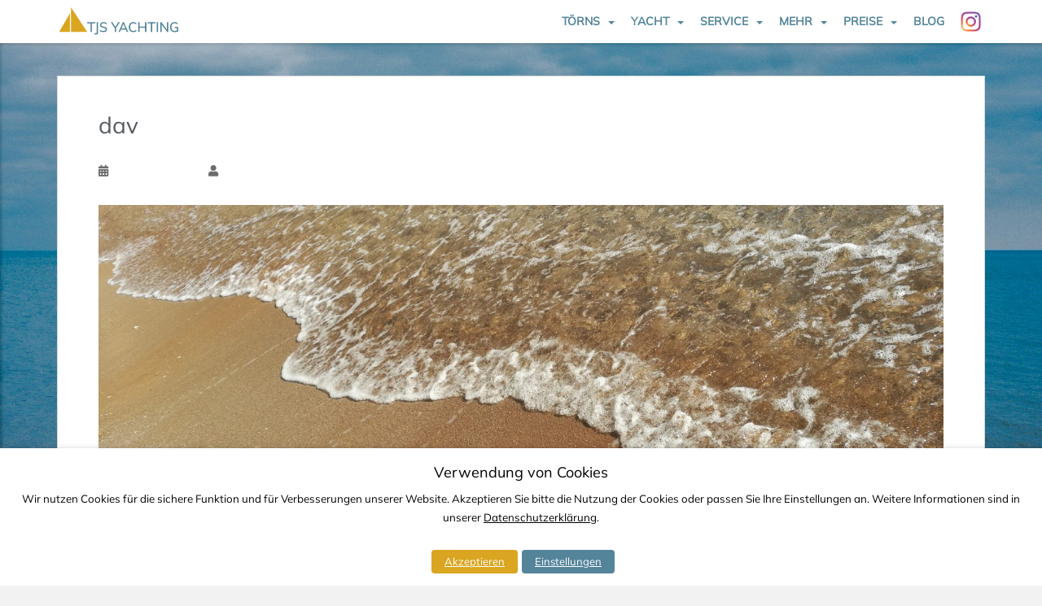

--- FILE ---
content_type: text/html; charset=UTF-8
request_url: https://tjs-yachting.de/preise/dav/
body_size: 18762
content:
<!doctype html>
<!--[if !IE]>
<html class="no-js non-ie" dir="ltr" lang="de-DE"> <![endif]-->
<!--[if IE 7 ]>
<html class="no-js ie7" dir="ltr" lang="de-DE"> <![endif]-->
<!--[if IE 8 ]>
<html class="no-js ie8" dir="ltr" lang="de-DE"> <![endif]-->
<!--[if IE 9 ]>
<html class="no-js ie9" dir="ltr" lang="de-DE"> <![endif]-->
<!--[if gt IE 9]><!-->
<html class="no-js" dir="ltr" lang="de-DE"> <!--<![endif]-->
<head>
<meta charset="UTF-8">
<meta name="viewport" content="width=device-width, initial-scale=1">
<meta name="theme-color" content="#ffffff">
<link rel="profile" href="http://gmpg.org/xfn/11">

<title>dav | TJS YACHTING</title>

		<!-- All in One SEO 4.6.0 - aioseo.com -->
		<meta name="description" content="dav" />
		<meta name="robots" content="max-image-preview:large" />
		<meta name="google-site-verification" content="zszdZ3oYw8gtid2RxjLsCNasO_lTBbQLel5PDgMYY9Y" />
		<meta name="msvalidate.01" content="46FAFD4DA3504F9050AE662A98437502" />
		<link rel="canonical" href="https://tjs-yachting.de/preise/dav/" />
		<meta name="generator" content="All in One SEO (AIOSEO) 4.6.0" />
		<script type="application/ld+json" class="aioseo-schema">
			{"@context":"https:\/\/schema.org","@graph":[{"@type":"BreadcrumbList","@id":"https:\/\/tjs-yachting.de\/preise\/dav\/#breadcrumblist","itemListElement":[{"@type":"ListItem","@id":"https:\/\/tjs-yachting.de\/#listItem","position":1,"name":"Zu Hause","item":"https:\/\/tjs-yachting.de\/","nextItem":"https:\/\/tjs-yachting.de\/preise\/dav\/#listItem"},{"@type":"ListItem","@id":"https:\/\/tjs-yachting.de\/preise\/dav\/#listItem","position":2,"name":"dav","previousItem":"https:\/\/tjs-yachting.de\/#listItem"}]},{"@type":"ItemPage","@id":"https:\/\/tjs-yachting.de\/preise\/dav\/#itempage","url":"https:\/\/tjs-yachting.de\/preise\/dav\/","name":"dav | TJS YACHTING","description":"dav","inLanguage":"de-DE","isPartOf":{"@id":"https:\/\/tjs-yachting.de\/#website"},"breadcrumb":{"@id":"https:\/\/tjs-yachting.de\/preise\/dav\/#breadcrumblist"},"author":{"@id":"https:\/\/tjs-yachting.de\/author\/tsl\/#author"},"creator":{"@id":"https:\/\/tjs-yachting.de\/author\/tsl\/#author"},"datePublished":"2020-02-28T13:53:04+01:00","dateModified":"2020-02-28T13:53:04+01:00"},{"@type":"Organization","@id":"https:\/\/tjs-yachting.de\/#organization","name":"TJS-YACHTING","url":"https:\/\/tjs-yachting.de\/","logo":{"@type":"ImageObject","url":"https:\/\/tjs-yachting.de\/wp-content\/uploads\/2020\/05\/cropped-TJSY_FabIcon01.png","@id":"https:\/\/tjs-yachting.de\/preise\/dav\/#organizationLogo","width":512,"height":512},"image":{"@id":"https:\/\/tjs-yachting.de\/preise\/dav\/#organizationLogo"},"sameAs":["https:\/\/www.instagram.com\/tjs.yachting\/"],"contactPoint":{"@type":"ContactPoint","telephone":"+491629837987","contactType":"Customer Support"}},{"@type":"Person","@id":"https:\/\/tjs-yachting.de\/author\/tsl\/#author","url":"https:\/\/tjs-yachting.de\/author\/tsl\/","name":"Torsten Schlichtholz","image":{"@type":"ImageObject","@id":"https:\/\/tjs-yachting.de\/preise\/dav\/#authorImage","url":"https:\/\/secure.gravatar.com\/avatar\/2173a0d84b90b67002f16d2a5929dff9?s=96&d=mm&r=g","width":96,"height":96,"caption":"Torsten Schlichtholz"}},{"@type":"WebSite","@id":"https:\/\/tjs-yachting.de\/#website","url":"https:\/\/tjs-yachting.de\/","name":"TJS YACHTING","description":"Mitsegeln auf Segelreise in Griechenland mit Skipper-Paar und Service alles inklusiv","inLanguage":"de-DE","publisher":{"@id":"https:\/\/tjs-yachting.de\/#organization"}}]}
		</script>
		<!-- All in One SEO -->

<link rel="alternate" type="application/rss+xml" title="TJS YACHTING &raquo; Feed" href="https://tjs-yachting.de/feed/" />
<link rel="alternate" type="application/rss+xml" title="TJS YACHTING &raquo; Kommentar-Feed" href="https://tjs-yachting.de/comments/feed/" />
<script type="text/javascript">
/* <![CDATA[ */
window._wpemojiSettings = {"baseUrl":"https:\/\/s.w.org\/images\/core\/emoji\/15.0.3\/72x72\/","ext":".png","svgUrl":"https:\/\/s.w.org\/images\/core\/emoji\/15.0.3\/svg\/","svgExt":".svg","source":{"concatemoji":"https:\/\/tjs-yachting.de\/wp-includes\/js\/wp-emoji-release.min.js?ver=6.5.7"}};
/*! This file is auto-generated */
!function(i,n){var o,s,e;function c(e){try{var t={supportTests:e,timestamp:(new Date).valueOf()};sessionStorage.setItem(o,JSON.stringify(t))}catch(e){}}function p(e,t,n){e.clearRect(0,0,e.canvas.width,e.canvas.height),e.fillText(t,0,0);var t=new Uint32Array(e.getImageData(0,0,e.canvas.width,e.canvas.height).data),r=(e.clearRect(0,0,e.canvas.width,e.canvas.height),e.fillText(n,0,0),new Uint32Array(e.getImageData(0,0,e.canvas.width,e.canvas.height).data));return t.every(function(e,t){return e===r[t]})}function u(e,t,n){switch(t){case"flag":return n(e,"\ud83c\udff3\ufe0f\u200d\u26a7\ufe0f","\ud83c\udff3\ufe0f\u200b\u26a7\ufe0f")?!1:!n(e,"\ud83c\uddfa\ud83c\uddf3","\ud83c\uddfa\u200b\ud83c\uddf3")&&!n(e,"\ud83c\udff4\udb40\udc67\udb40\udc62\udb40\udc65\udb40\udc6e\udb40\udc67\udb40\udc7f","\ud83c\udff4\u200b\udb40\udc67\u200b\udb40\udc62\u200b\udb40\udc65\u200b\udb40\udc6e\u200b\udb40\udc67\u200b\udb40\udc7f");case"emoji":return!n(e,"\ud83d\udc26\u200d\u2b1b","\ud83d\udc26\u200b\u2b1b")}return!1}function f(e,t,n){var r="undefined"!=typeof WorkerGlobalScope&&self instanceof WorkerGlobalScope?new OffscreenCanvas(300,150):i.createElement("canvas"),a=r.getContext("2d",{willReadFrequently:!0}),o=(a.textBaseline="top",a.font="600 32px Arial",{});return e.forEach(function(e){o[e]=t(a,e,n)}),o}function t(e){var t=i.createElement("script");t.src=e,t.defer=!0,i.head.appendChild(t)}"undefined"!=typeof Promise&&(o="wpEmojiSettingsSupports",s=["flag","emoji"],n.supports={everything:!0,everythingExceptFlag:!0},e=new Promise(function(e){i.addEventListener("DOMContentLoaded",e,{once:!0})}),new Promise(function(t){var n=function(){try{var e=JSON.parse(sessionStorage.getItem(o));if("object"==typeof e&&"number"==typeof e.timestamp&&(new Date).valueOf()<e.timestamp+604800&&"object"==typeof e.supportTests)return e.supportTests}catch(e){}return null}();if(!n){if("undefined"!=typeof Worker&&"undefined"!=typeof OffscreenCanvas&&"undefined"!=typeof URL&&URL.createObjectURL&&"undefined"!=typeof Blob)try{var e="postMessage("+f.toString()+"("+[JSON.stringify(s),u.toString(),p.toString()].join(",")+"));",r=new Blob([e],{type:"text/javascript"}),a=new Worker(URL.createObjectURL(r),{name:"wpTestEmojiSupports"});return void(a.onmessage=function(e){c(n=e.data),a.terminate(),t(n)})}catch(e){}c(n=f(s,u,p))}t(n)}).then(function(e){for(var t in e)n.supports[t]=e[t],n.supports.everything=n.supports.everything&&n.supports[t],"flag"!==t&&(n.supports.everythingExceptFlag=n.supports.everythingExceptFlag&&n.supports[t]);n.supports.everythingExceptFlag=n.supports.everythingExceptFlag&&!n.supports.flag,n.DOMReady=!1,n.readyCallback=function(){n.DOMReady=!0}}).then(function(){return e}).then(function(){var e;n.supports.everything||(n.readyCallback(),(e=n.source||{}).concatemoji?t(e.concatemoji):e.wpemoji&&e.twemoji&&(t(e.twemoji),t(e.wpemoji)))}))}((window,document),window._wpemojiSettings);
/* ]]> */
</script>
<style id='wp-emoji-styles-inline-css' type='text/css'>

	img.wp-smiley, img.emoji {
		display: inline !important;
		border: none !important;
		box-shadow: none !important;
		height: 1em !important;
		width: 1em !important;
		margin: 0 0.07em !important;
		vertical-align: -0.1em !important;
		background: none !important;
		padding: 0 !important;
	}
</style>
<link rel='stylesheet' id='wp-block-library-css' href='https://tjs-yachting.de/wp-includes/css/dist/block-library/style.min.css?ver=6.5.7' type='text/css' media='all' />
<style id='classic-theme-styles-inline-css' type='text/css'>
/*! This file is auto-generated */
.wp-block-button__link{color:#fff;background-color:#32373c;border-radius:9999px;box-shadow:none;text-decoration:none;padding:calc(.667em + 2px) calc(1.333em + 2px);font-size:1.125em}.wp-block-file__button{background:#32373c;color:#fff;text-decoration:none}
</style>
<style id='global-styles-inline-css' type='text/css'>
body{--wp--preset--color--black: #000000;--wp--preset--color--cyan-bluish-gray: #abb8c3;--wp--preset--color--white: #ffffff;--wp--preset--color--pale-pink: #f78da7;--wp--preset--color--vivid-red: #cf2e2e;--wp--preset--color--luminous-vivid-orange: #ff6900;--wp--preset--color--luminous-vivid-amber: #fcb900;--wp--preset--color--light-green-cyan: #7bdcb5;--wp--preset--color--vivid-green-cyan: #00d084;--wp--preset--color--pale-cyan-blue: #8ed1fc;--wp--preset--color--vivid-cyan-blue: #0693e3;--wp--preset--color--vivid-purple: #9b51e0;--wp--preset--gradient--vivid-cyan-blue-to-vivid-purple: linear-gradient(135deg,rgba(6,147,227,1) 0%,rgb(155,81,224) 100%);--wp--preset--gradient--light-green-cyan-to-vivid-green-cyan: linear-gradient(135deg,rgb(122,220,180) 0%,rgb(0,208,130) 100%);--wp--preset--gradient--luminous-vivid-amber-to-luminous-vivid-orange: linear-gradient(135deg,rgba(252,185,0,1) 0%,rgba(255,105,0,1) 100%);--wp--preset--gradient--luminous-vivid-orange-to-vivid-red: linear-gradient(135deg,rgba(255,105,0,1) 0%,rgb(207,46,46) 100%);--wp--preset--gradient--very-light-gray-to-cyan-bluish-gray: linear-gradient(135deg,rgb(238,238,238) 0%,rgb(169,184,195) 100%);--wp--preset--gradient--cool-to-warm-spectrum: linear-gradient(135deg,rgb(74,234,220) 0%,rgb(151,120,209) 20%,rgb(207,42,186) 40%,rgb(238,44,130) 60%,rgb(251,105,98) 80%,rgb(254,248,76) 100%);--wp--preset--gradient--blush-light-purple: linear-gradient(135deg,rgb(255,206,236) 0%,rgb(152,150,240) 100%);--wp--preset--gradient--blush-bordeaux: linear-gradient(135deg,rgb(254,205,165) 0%,rgb(254,45,45) 50%,rgb(107,0,62) 100%);--wp--preset--gradient--luminous-dusk: linear-gradient(135deg,rgb(255,203,112) 0%,rgb(199,81,192) 50%,rgb(65,88,208) 100%);--wp--preset--gradient--pale-ocean: linear-gradient(135deg,rgb(255,245,203) 0%,rgb(182,227,212) 50%,rgb(51,167,181) 100%);--wp--preset--gradient--electric-grass: linear-gradient(135deg,rgb(202,248,128) 0%,rgb(113,206,126) 100%);--wp--preset--gradient--midnight: linear-gradient(135deg,rgb(2,3,129) 0%,rgb(40,116,252) 100%);--wp--preset--font-size--small: 13px;--wp--preset--font-size--medium: 20px;--wp--preset--font-size--large: 36px;--wp--preset--font-size--x-large: 42px;--wp--preset--spacing--20: 0.44rem;--wp--preset--spacing--30: 0.67rem;--wp--preset--spacing--40: 1rem;--wp--preset--spacing--50: 1.5rem;--wp--preset--spacing--60: 2.25rem;--wp--preset--spacing--70: 3.38rem;--wp--preset--spacing--80: 5.06rem;--wp--preset--shadow--natural: 6px 6px 9px rgba(0, 0, 0, 0.2);--wp--preset--shadow--deep: 12px 12px 50px rgba(0, 0, 0, 0.4);--wp--preset--shadow--sharp: 6px 6px 0px rgba(0, 0, 0, 0.2);--wp--preset--shadow--outlined: 6px 6px 0px -3px rgba(255, 255, 255, 1), 6px 6px rgba(0, 0, 0, 1);--wp--preset--shadow--crisp: 6px 6px 0px rgba(0, 0, 0, 1);}:where(.is-layout-flex){gap: 0.5em;}:where(.is-layout-grid){gap: 0.5em;}body .is-layout-flex{display: flex;}body .is-layout-flex{flex-wrap: wrap;align-items: center;}body .is-layout-flex > *{margin: 0;}body .is-layout-grid{display: grid;}body .is-layout-grid > *{margin: 0;}:where(.wp-block-columns.is-layout-flex){gap: 2em;}:where(.wp-block-columns.is-layout-grid){gap: 2em;}:where(.wp-block-post-template.is-layout-flex){gap: 1.25em;}:where(.wp-block-post-template.is-layout-grid){gap: 1.25em;}.has-black-color{color: var(--wp--preset--color--black) !important;}.has-cyan-bluish-gray-color{color: var(--wp--preset--color--cyan-bluish-gray) !important;}.has-white-color{color: var(--wp--preset--color--white) !important;}.has-pale-pink-color{color: var(--wp--preset--color--pale-pink) !important;}.has-vivid-red-color{color: var(--wp--preset--color--vivid-red) !important;}.has-luminous-vivid-orange-color{color: var(--wp--preset--color--luminous-vivid-orange) !important;}.has-luminous-vivid-amber-color{color: var(--wp--preset--color--luminous-vivid-amber) !important;}.has-light-green-cyan-color{color: var(--wp--preset--color--light-green-cyan) !important;}.has-vivid-green-cyan-color{color: var(--wp--preset--color--vivid-green-cyan) !important;}.has-pale-cyan-blue-color{color: var(--wp--preset--color--pale-cyan-blue) !important;}.has-vivid-cyan-blue-color{color: var(--wp--preset--color--vivid-cyan-blue) !important;}.has-vivid-purple-color{color: var(--wp--preset--color--vivid-purple) !important;}.has-black-background-color{background-color: var(--wp--preset--color--black) !important;}.has-cyan-bluish-gray-background-color{background-color: var(--wp--preset--color--cyan-bluish-gray) !important;}.has-white-background-color{background-color: var(--wp--preset--color--white) !important;}.has-pale-pink-background-color{background-color: var(--wp--preset--color--pale-pink) !important;}.has-vivid-red-background-color{background-color: var(--wp--preset--color--vivid-red) !important;}.has-luminous-vivid-orange-background-color{background-color: var(--wp--preset--color--luminous-vivid-orange) !important;}.has-luminous-vivid-amber-background-color{background-color: var(--wp--preset--color--luminous-vivid-amber) !important;}.has-light-green-cyan-background-color{background-color: var(--wp--preset--color--light-green-cyan) !important;}.has-vivid-green-cyan-background-color{background-color: var(--wp--preset--color--vivid-green-cyan) !important;}.has-pale-cyan-blue-background-color{background-color: var(--wp--preset--color--pale-cyan-blue) !important;}.has-vivid-cyan-blue-background-color{background-color: var(--wp--preset--color--vivid-cyan-blue) !important;}.has-vivid-purple-background-color{background-color: var(--wp--preset--color--vivid-purple) !important;}.has-black-border-color{border-color: var(--wp--preset--color--black) !important;}.has-cyan-bluish-gray-border-color{border-color: var(--wp--preset--color--cyan-bluish-gray) !important;}.has-white-border-color{border-color: var(--wp--preset--color--white) !important;}.has-pale-pink-border-color{border-color: var(--wp--preset--color--pale-pink) !important;}.has-vivid-red-border-color{border-color: var(--wp--preset--color--vivid-red) !important;}.has-luminous-vivid-orange-border-color{border-color: var(--wp--preset--color--luminous-vivid-orange) !important;}.has-luminous-vivid-amber-border-color{border-color: var(--wp--preset--color--luminous-vivid-amber) !important;}.has-light-green-cyan-border-color{border-color: var(--wp--preset--color--light-green-cyan) !important;}.has-vivid-green-cyan-border-color{border-color: var(--wp--preset--color--vivid-green-cyan) !important;}.has-pale-cyan-blue-border-color{border-color: var(--wp--preset--color--pale-cyan-blue) !important;}.has-vivid-cyan-blue-border-color{border-color: var(--wp--preset--color--vivid-cyan-blue) !important;}.has-vivid-purple-border-color{border-color: var(--wp--preset--color--vivid-purple) !important;}.has-vivid-cyan-blue-to-vivid-purple-gradient-background{background: var(--wp--preset--gradient--vivid-cyan-blue-to-vivid-purple) !important;}.has-light-green-cyan-to-vivid-green-cyan-gradient-background{background: var(--wp--preset--gradient--light-green-cyan-to-vivid-green-cyan) !important;}.has-luminous-vivid-amber-to-luminous-vivid-orange-gradient-background{background: var(--wp--preset--gradient--luminous-vivid-amber-to-luminous-vivid-orange) !important;}.has-luminous-vivid-orange-to-vivid-red-gradient-background{background: var(--wp--preset--gradient--luminous-vivid-orange-to-vivid-red) !important;}.has-very-light-gray-to-cyan-bluish-gray-gradient-background{background: var(--wp--preset--gradient--very-light-gray-to-cyan-bluish-gray) !important;}.has-cool-to-warm-spectrum-gradient-background{background: var(--wp--preset--gradient--cool-to-warm-spectrum) !important;}.has-blush-light-purple-gradient-background{background: var(--wp--preset--gradient--blush-light-purple) !important;}.has-blush-bordeaux-gradient-background{background: var(--wp--preset--gradient--blush-bordeaux) !important;}.has-luminous-dusk-gradient-background{background: var(--wp--preset--gradient--luminous-dusk) !important;}.has-pale-ocean-gradient-background{background: var(--wp--preset--gradient--pale-ocean) !important;}.has-electric-grass-gradient-background{background: var(--wp--preset--gradient--electric-grass) !important;}.has-midnight-gradient-background{background: var(--wp--preset--gradient--midnight) !important;}.has-small-font-size{font-size: var(--wp--preset--font-size--small) !important;}.has-medium-font-size{font-size: var(--wp--preset--font-size--medium) !important;}.has-large-font-size{font-size: var(--wp--preset--font-size--large) !important;}.has-x-large-font-size{font-size: var(--wp--preset--font-size--x-large) !important;}
.wp-block-navigation a:where(:not(.wp-element-button)){color: inherit;}
:where(.wp-block-post-template.is-layout-flex){gap: 1.25em;}:where(.wp-block-post-template.is-layout-grid){gap: 1.25em;}
:where(.wp-block-columns.is-layout-flex){gap: 2em;}:where(.wp-block-columns.is-layout-grid){gap: 2em;}
.wp-block-pullquote{font-size: 1.5em;line-height: 1.6;}
</style>
<link rel='stylesheet' id='contact-form-7-css' href='https://tjs-yachting.de/wp-content/plugins/contact-form-7/includes/css/styles.css?ver=5.9.3' type='text/css' media='all' />
<link rel='stylesheet' id='cookie-law-info-css' href='https://tjs-yachting.de/wp-content/plugins/webtoffee-gdpr-cookie-consent/public/css/cookie-law-info-public.css?ver=2.3.3' type='text/css' media='all' />
<link rel='stylesheet' id='cookie-law-info-gdpr-css' href='https://tjs-yachting.de/wp-content/plugins/webtoffee-gdpr-cookie-consent/public/css/cookie-law-info-gdpr.css?ver=2.3.3' type='text/css' media='all' />
<style id='cookie-law-info-gdpr-inline-css' type='text/css'>
.cli-modal-content, .cli-tab-content { background-color: #ffffff; }.cli-privacy-content-text, .cli-modal .cli-modal-dialog, .cli-tab-container p, a.cli-privacy-readmore { color: #000000; }.cli-tab-header { background-color: #f2f2f2; }.cli-tab-header, .cli-tab-header a.cli-nav-link,span.cli-necessary-caption,.cli-switch .cli-slider:after { color: #000000; }.cli-switch .cli-slider:before { background-color: #ffffff; }.cli-switch input:checked + .cli-slider:before { background-color: #ffffff; }.cli-switch .cli-slider { background-color: #e3e1e8; }.cli-switch input:checked + .cli-slider { background-color: #28a745; }.cli-modal-close svg { fill: #000000; }.cli-tab-footer .wt-cli-privacy-accept-all-btn { background-color: #00acad; color: #ffffff}.cli-tab-footer .wt-cli-privacy-accept-btn { background-color: #00acad; color: #ffffff}.cli-tab-header a:before{ border-right: 1px solid #000000; border-bottom: 1px solid #000000; }
</style>
<link rel='stylesheet' id='sparkling-bootstrap-css' href='https://tjs-yachting.de/wp-content/themes/sparkling/assets/css/bootstrap.min.css?ver=6.5.7' type='text/css' media='all' />
<link rel='stylesheet' id='sparkling-icons-css' href='https://tjs-yachting.de/wp-content/themes/sparkling/assets/css/fontawesome-all.min.css?ver=5.1.1.' type='text/css' media='all' />
<link rel='stylesheet' id='sparkling-style-css' href='https://tjs-yachting.de/wp-content/themes/sparkling/style.css?ver=2.4.2' type='text/css' media='all' />
<link rel='stylesheet' id='elementor-frontend-css' href='https://tjs-yachting.de/wp-content/plugins/elementor/assets/css/frontend.min.css?ver=3.20.3' type='text/css' media='all' />
<link rel='stylesheet' id='eael-general-css' href='https://tjs-yachting.de/wp-content/plugins/essential-addons-for-elementor-lite/assets/front-end/css/view/general.min.css?ver=5.9.14' type='text/css' media='all' />
<!--n2css--><script type="text/javascript" id="jquery-core-js-extra">
/* <![CDATA[ */
var SDT_DATA = {"ajaxurl":"https:\/\/tjs-yachting.de\/wp-admin\/admin-ajax.php","siteUrl":"https:\/\/tjs-yachting.de\/","pluginsUrl":"https:\/\/tjs-yachting.de\/wp-content\/plugins","isAdmin":""};
/* ]]> */
</script>
<script type="text/javascript" src="https://tjs-yachting.de/wp-includes/js/jquery/jquery.min.js?ver=3.7.1" id="jquery-core-js"></script>
<script type="text/javascript" src="https://tjs-yachting.de/wp-includes/js/jquery/jquery-migrate.min.js?ver=3.4.1" id="jquery-migrate-js"></script>
<script type="text/javascript" id="cookie-law-info-js-extra">
/* <![CDATA[ */
var Cli_Data = {"nn_cookie_ids":["_ga","_gid","pll_language","YSC","_gat_gtag_UA_161623999_1","CONSENT","viewed_cookie_policy","VISITOR_INFO1_LIVE","test_cookie","IDE","_GRECAPTCHA"],"non_necessary_cookies":{"werbung":["VISITOR_INFO1_LIVE","test_cookie","IDE"],"statistik":["_ga","_gid"],"funktional":["pll_language"],"leistung":["YSC"],"sonstige":["_gat_gtag_UA_161623999_1","CONSENT"]},"cookielist":{"werbung":{"0":{"ID":1759,"post_author":"1","post_date":"2021-02-13 18:09:05","post_date_gmt":"2021-02-13 17:09:05","post_content":"This cookie is set by Youtube. Used to track the information of the embedded YouTube videos on a website.","post_title":"VISITOR_INFO1_LIVE","post_excerpt":"VISITOR_INFO1_LIVE","post_status":"publish","comment_status":"closed","ping_status":"closed","post_password":"","post_name":"visitor_info1_live","to_ping":"","pinged":"","post_modified":"2021-02-13 18:09:05","post_modified_gmt":"2021-02-13 17:09:05","post_content_filtered":"","post_parent":0,"guid":"https:\/\/tjs-yachting.de\/cookielawinfo\/visitor_info1_live\/","menu_order":0,"post_type":"cookielawinfo","post_mime_type":"","comment_count":"0","filter":"raw"},"1":{"ID":1760,"post_author":"1","post_date":"2021-02-13 18:09:05","post_date_gmt":"2021-02-13 17:09:05","post_content":"This cookie is set by doubleclick.net. The purpose of the cookie is to determine if the users' browser supports cookies.","post_title":"test_cookie","post_excerpt":"test_cookie","post_status":"publish","comment_status":"closed","ping_status":"closed","post_password":"","post_name":"test_cookie","to_ping":"","pinged":"","post_modified":"2021-02-13 18:09:05","post_modified_gmt":"2021-02-13 17:09:05","post_content_filtered":"","post_parent":0,"guid":"https:\/\/tjs-yachting.de\/cookielawinfo\/test_cookie\/","menu_order":0,"post_type":"cookielawinfo","post_mime_type":"","comment_count":"0","filter":"raw"},"2":{"ID":1761,"post_author":"1","post_date":"2021-02-13 18:09:05","post_date_gmt":"2021-02-13 17:09:05","post_content":"Used by Google DoubleClick and stores information about how the user uses the website and any other advertisement before visiting the website. This is used to present users with ads that are relevant to them according to the user profile.","post_title":"IDE","post_excerpt":"IDE","post_status":"publish","comment_status":"closed","ping_status":"closed","post_password":"","post_name":"ide","to_ping":"","pinged":"","post_modified":"2021-02-13 18:09:05","post_modified_gmt":"2021-02-13 17:09:05","post_content_filtered":"","post_parent":0,"guid":"https:\/\/tjs-yachting.de\/cookielawinfo\/ide\/","menu_order":0,"post_type":"cookielawinfo","post_mime_type":"","comment_count":"0","filter":"raw"},"term_id":208,"name":"Werbung","loadonstart":0,"defaultstate":"disabled","ccpa_optout":0},"statistik":{"0":{"ID":1762,"post_author":"1","post_date":"2021-02-13 18:09:06","post_date_gmt":"2021-02-13 17:09:06","post_content":"This cookie is installed by Google Analytics. The cookie is used to calculate visitor, session, campaign data and keep track of site usage for the site's analytics report. The cookies store information anonymously and assign a randomly generated number to identify unique visitors.","post_title":"_ga","post_excerpt":"_ga","post_status":"publish","comment_status":"closed","ping_status":"closed","post_password":"","post_name":"_ga","to_ping":"","pinged":"","post_modified":"2021-02-13 18:09:06","post_modified_gmt":"2021-02-13 17:09:06","post_content_filtered":"","post_parent":0,"guid":"https:\/\/tjs-yachting.de\/cookielawinfo\/_ga\/","menu_order":0,"post_type":"cookielawinfo","post_mime_type":"","comment_count":"0","filter":"raw"},"1":{"ID":1763,"post_author":"1","post_date":"2021-02-13 18:09:06","post_date_gmt":"2021-02-13 17:09:06","post_content":"This cookie is installed by Google Analytics. The cookie is used to store information of how visitors use a website and helps in creating an analytics report of how the wbsite is doing. The data collected including the number visitors, the source where they have come from, and the pages viisted in an anonymous form.","post_title":"_gid","post_excerpt":"_gid","post_status":"publish","comment_status":"closed","ping_status":"closed","post_password":"","post_name":"_gid","to_ping":"","pinged":"","post_modified":"2021-02-13 18:09:06","post_modified_gmt":"2021-02-13 17:09:06","post_content_filtered":"","post_parent":0,"guid":"https:\/\/tjs-yachting.de\/cookielawinfo\/_gid\/","menu_order":0,"post_type":"cookielawinfo","post_mime_type":"","comment_count":"0","filter":"raw"},"term_id":210,"name":"Statistik","loadonstart":"1","defaultstate":"enabled","ccpa_optout":0},"funktional":{"0":{"ID":1764,"post_author":"1","post_date":"2021-02-13 18:09:06","post_date_gmt":"2021-02-13 17:09:06","post_content":"This cookie is set by Polylang plugin for WordPress powered websites. The cookie stores the language code of the last browsed page.","post_title":"pll_language","post_excerpt":"pll_language","post_status":"publish","comment_status":"closed","ping_status":"closed","post_password":"","post_name":"pll_language","to_ping":"","pinged":"","post_modified":"2021-02-13 18:09:06","post_modified_gmt":"2021-02-13 17:09:06","post_content_filtered":"","post_parent":0,"guid":"https:\/\/tjs-yachting.de\/cookielawinfo\/pll_language\/","menu_order":0,"post_type":"cookielawinfo","post_mime_type":"","comment_count":"0","filter":"raw"},"term_id":212,"name":"Funktional","loadonstart":"1","defaultstate":"enabled","ccpa_optout":0},"leistung":{"0":{"ID":1765,"post_author":"1","post_date":"2021-02-13 18:09:06","post_date_gmt":"2021-02-13 17:09:06","post_content":"This cookies is set by Youtube and is used to track the views of embedded videos.","post_title":"YSC","post_excerpt":"YSC","post_status":"publish","comment_status":"closed","ping_status":"closed","post_password":"","post_name":"ysc","to_ping":"","pinged":"","post_modified":"2021-02-13 18:09:06","post_modified_gmt":"2021-02-13 17:09:06","post_content_filtered":"","post_parent":0,"guid":"https:\/\/tjs-yachting.de\/cookielawinfo\/ysc\/","menu_order":0,"post_type":"cookielawinfo","post_mime_type":"","comment_count":"0","filter":"raw"},"term_id":214,"name":"Leistung","loadonstart":"1","defaultstate":"enabled","ccpa_optout":0},"notwendig":{"0":{"ID":1758,"post_author":"1","post_date":"2021-02-13 18:09:05","post_date_gmt":"2021-02-13 17:09:05","post_content":"The cookie is set by the GDPR Cookie Consent plugin and is used to store whether or not user has consented to the use of cookies. It does not store any personal data.","post_title":"viewed_cookie_policy","post_excerpt":"viewed_cookie_policy","post_status":"publish","comment_status":"closed","ping_status":"closed","post_password":"","post_name":"viewed_cookie_policy","to_ping":"","pinged":"","post_modified":"2021-02-13 18:09:05","post_modified_gmt":"2021-02-13 17:09:05","post_content_filtered":"","post_parent":0,"guid":"https:\/\/tjs-yachting.de\/cookielawinfo\/viewed_cookie_policy\/","menu_order":0,"post_type":"cookielawinfo","post_mime_type":"","comment_count":"0","filter":"raw"},"term_id":16,"name":"Notwendig","loadonstart":"1","defaultstate":"enabled","ccpa_optout":0},"sonstige":{"0":{"ID":1756,"post_author":"1","post_date":"2021-02-13 18:09:05","post_date_gmt":"2021-02-13 17:09:05","post_content":"No description","post_title":"_gat_gtag_UA_161623999_1","post_excerpt":"_gat_gtag_UA_161623999_1","post_status":"publish","comment_status":"closed","ping_status":"closed","post_password":"","post_name":"_gat_gtag_ua_161623999_1","to_ping":"","pinged":"","post_modified":"2021-02-13 18:09:05","post_modified_gmt":"2021-02-13 17:09:05","post_content_filtered":"","post_parent":0,"guid":"https:\/\/tjs-yachting.de\/cookielawinfo\/_gat_gtag_ua_161623999_1\/","menu_order":0,"post_type":"cookielawinfo","post_mime_type":"","comment_count":"0","filter":"raw"},"1":{"ID":1757,"post_author":"1","post_date":"2021-02-13 18:09:05","post_date_gmt":"2021-02-13 17:09:05","post_content":"No description","post_title":"CONSENT","post_excerpt":"CONSENT","post_status":"publish","comment_status":"closed","ping_status":"closed","post_password":"","post_name":"consent","to_ping":"","pinged":"","post_modified":"2021-02-13 18:09:05","post_modified_gmt":"2021-02-13 17:09:05","post_content_filtered":"","post_parent":0,"guid":"https:\/\/tjs-yachting.de\/cookielawinfo\/consent\/","menu_order":0,"post_type":"cookielawinfo","post_mime_type":"","comment_count":"0","filter":"raw"},"term_id":206,"name":"Sonstige","loadonstart":0,"defaultstate":"disabled","ccpa_optout":0}},"ajax_url":"https:\/\/tjs-yachting.de\/wp-admin\/admin-ajax.php","current_lang":"de","security":"a81a421de8","eu_countries":["GB"],"geoIP":"disabled","use_custom_geolocation_api":"","custom_geolocation_api":"https:\/\/geoip.cookieyes.com\/geoip\/checker\/result.php","consentVersion":"1","strictlyEnabled":["necessary","obligatoire","notwendig"],"cookieDomain":"","privacy_length":"250","ccpaEnabled":"","ccpaRegionBased":"","ccpaBarEnabled":"","ccpaType":"gdpr","triggerDomRefresh":""};
var log_object = {"ajax_url":"https:\/\/tjs-yachting.de\/wp-admin\/admin-ajax.php"};
/* ]]> */
</script>
<script type="text/javascript" src="https://tjs-yachting.de/wp-content/plugins/webtoffee-gdpr-cookie-consent/public/js/cookie-law-info-public.js?ver=2.3.3" id="cookie-law-info-js"></script>
<script type="text/javascript" src="https://tjs-yachting.de/wp-content/themes/sparkling/assets/js/vendor/bootstrap.min.js?ver=6.5.7" id="sparkling-bootstrapjs-js"></script>
<script type="text/javascript" src="https://tjs-yachting.de/wp-content/themes/sparkling/assets/js/functions.js?ver=20180503" id="sparkling-functions-js"></script>
<link rel="https://api.w.org/" href="https://tjs-yachting.de/wp-json/" /><link rel="alternate" type="application/json" href="https://tjs-yachting.de/wp-json/wp/v2/media/213" /><link rel="EditURI" type="application/rsd+xml" title="RSD" href="https://tjs-yachting.de/xmlrpc.php?rsd" />
<meta name="generator" content="WordPress 6.5.7" />
<link rel='shortlink' href='https://tjs-yachting.de/?p=213' />
<link rel="alternate" type="application/json+oembed" href="https://tjs-yachting.de/wp-json/oembed/1.0/embed?url=https%3A%2F%2Ftjs-yachting.de%2Fpreise%2Fdav%2F" />
<link rel="alternate" type="text/xml+oembed" href="https://tjs-yachting.de/wp-json/oembed/1.0/embed?url=https%3A%2F%2Ftjs-yachting.de%2Fpreise%2Fdav%2F&#038;format=xml" />
<link rel="apple-touch-icon" sizes="180x180" href="/wp-content/uploads/fbrfg/apple-touch-icon.png">
<link rel="icon" type="image/png" sizes="32x32" href="/wp-content/uploads/fbrfg/favicon-32x32.png">
<link rel="icon" type="image/png" sizes="16x16" href="/wp-content/uploads/fbrfg/favicon-16x16.png">
<link rel="manifest" href="/wp-content/uploads/fbrfg/site.webmanifest">
<link rel="mask-icon" href="/wp-content/uploads/fbrfg/safari-pinned-tab.svg" color="#5bbad5">
<link rel="shortcut icon" href="/wp-content/uploads/fbrfg/favicon.ico">
<meta name="msapplication-TileColor" content="#da532c">
<meta name="msapplication-config" content="/wp-content/uploads/fbrfg/browserconfig.xml">
<meta name="theme-color" content="#ffffff"><style type="text/css">a, #infinite-handle span, #secondary .widget .post-content a, .entry-meta a {color:#ffffff}a:hover, a:focus, a:active, #secondary .widget .post-content a:hover, #secondary .widget .post-content a:focus, .woocommerce nav.woocommerce-pagination ul li a:focus, .woocommerce nav.woocommerce-pagination ul li a:hover, .woocommerce nav.woocommerce-pagination ul li span.current, #secondary .widget a:hover, #secondary .widget a:focus {color: #dadada;}.btn-default, .label-default, .flex-caption h2, .btn.btn-default.read-more,button,
              .navigation .wp-pagenavi-pagination span.current,.navigation .wp-pagenavi-pagination a:hover,
              .woocommerce a.button, .woocommerce button.button,
              .woocommerce input.button, .woocommerce #respond input#submit.alt,
              .woocommerce a.button, .woocommerce button.button,
              .woocommerce a.button.alt, .woocommerce button.button.alt, .woocommerce input.button.alt { background-color: #ffffff; border-color: #ffffff;}.site-main [class*="navigation"] a, .more-link, .pagination>li>a, .pagination>li>span, .cfa-button { color: #ffffff}.cfa-button {border-color: #ffffff;}.navbar.navbar-default, .navbar-default .navbar-nav .open .dropdown-menu > li > a {background-color: #ffffff;}.navbar-default .navbar-nav > li > a, .navbar-default .navbar-nav.sparkling-mobile-menu > li:hover > a, .navbar-default .navbar-nav.sparkling-mobile-menu > li:hover > .caret, .navbar-default .navbar-nav > li, .navbar-default .navbar-nav > .open > a, .navbar-default .navbar-nav > .open > a:hover, .navbar-default .navbar-nav > .open > a:focus { color: #54849a;}@media (max-width: 767px){ .navbar-default .navbar-nav > li:hover > a, .navbar-default .navbar-nav > li:hover > .caret{ color: #54849a!important ;} }.navbar-default .navbar-nav > li:hover > a, .navbar-default .navbar-nav > li:focus-within > a, .navbar-nav > li:hover > .caret, .navbar-nav > li:focus-within > .caret, .navbar-default .navbar-nav.sparkling-mobile-menu > li.open > a, .navbar-default .navbar-nav.sparkling-mobile-menu > li.open > .caret, .navbar-default .navbar-nav > li:hover, .navbar-default .navbar-nav > li:focus-within, .navbar-default .navbar-nav > .active > a, .navbar-default .navbar-nav > .active > .caret, .navbar-default .navbar-nav > .active > a:hover, .navbar-default .navbar-nav > .active > a:focus, .navbar-default .navbar-nav > li > a:hover, .navbar-default .navbar-nav > li > a:focus, .navbar-default .navbar-nav > .open > a, .navbar-default .navbar-nav > .open > a:hover, .navbar-default .navbar-nav > .open > a:focus {color: #daa520;}@media (max-width: 767px){ .navbar-default .navbar-nav > li.open > a, .navbar-default .navbar-nav > li.open > .caret { color: #daa520 !important; } }.dropdown-menu {background-color: #ffffff;}.navbar-default .navbar-nav .open .dropdown-menu > li > a, .dropdown-menu > li > a, .dropdown-menu > li > .caret { color: #54849a;}.navbar-default .navbar-nav .dropdown-menu > li:hover, .navbar-default .navbar-nav .dropdown-menu > li:focus-within, .dropdown-menu > .active {background-color: #ffffff;}@media (max-width: 767px) {.navbar-default .navbar-nav .dropdown-menu > li:hover, .navbar-default .navbar-nav .dropdown-menu > li:focus, .dropdown-menu > .active {background: transparent;} }.dropdown-menu>.active>a, .dropdown-menu>.active>a:focus, .dropdown-menu>.active>a:hover, .dropdown-menu>.active>.caret, .dropdown-menu>li>a:focus, .dropdown-menu>li>a:hover, .dropdown-menu>li:hover>a, .dropdown-menu>li:hover>.caret {color:#daa520;}@media (max-width: 767px) {.navbar-default .navbar-nav .open .dropdown-menu > .active > a, .navbar-default .navbar-nav .dropdown-menu > li.active > .caret, .navbar-default .navbar-nav .dropdown-menu > li.open > a, .navbar-default .navbar-nav li.open > a, .navbar-default .navbar-nav li.open > .caret {color:#daa520;} }.navbar-default .navbar-nav .current-menu-ancestor a.dropdown-toggle { color: #daa520;}#colophon {background-color: #ffffff;}#footer-area, .site-info, .site-info caption, #footer-area caption {color: #54849a;}#footer-area {background-color: #daa520;}.site-info a, #footer-area a {color: #54849a;}.social-icons li a {background-color: #daa520 !important ;}#footer-area .social-icons li a {background-color: #54849a !important ;}body, .entry-content {color:#6b6b6b}.entry-content {font-family: Open Sans;}</style><meta name="generator" content="Elementor 3.20.3; features: e_optimized_assets_loading, additional_custom_breakpoints, block_editor_assets_optimize, e_image_loading_optimization; settings: css_print_method-external, google_font-enabled, font_display-auto">
		<style type="text/css">
				.navbar > .container .navbar-brand {
			color: #ffffff;
		}
		</style>
	<!-- Es ist keine amphtml-Version verfügbar für diese URL. --><link rel="icon" href="https://tjs-yachting.de/wp-content/uploads/2020/05/cropped-TJSY_FabIcon02-32x32.png" sizes="32x32" />
<link rel="icon" href="https://tjs-yachting.de/wp-content/uploads/2020/05/cropped-TJSY_FabIcon02-192x192.png" sizes="192x192" />
<link rel="apple-touch-icon" href="https://tjs-yachting.de/wp-content/uploads/2020/05/cropped-TJSY_FabIcon02-180x180.png" />
<meta name="msapplication-TileImage" content="https://tjs-yachting.de/wp-content/uploads/2020/05/cropped-TJSY_FabIcon02-270x270.png" />
		<style type="text/css" id="wp-custom-css">
			* {
	font-family: 'Muli', sans-serif;
}

#footer-area .copyright {
	
}

.navbar-nav > li {
	padding: 15px 10px;
}

.navbar-default .navbar-nav > li > a {
	line-height: normal;
	font-size: 1.4rem;
  font-weight: bold;
}

body div#content {
	background-image: url(https://tjs-yachting.de/wp-content/uploads/2020/03/Background04Dark-3M2.jpg);
	background-repeat: no-repeat;
  background-size: cover;
}

div#content .cfb_wrapper.with-image .cfb-flip .cfb-image img {
	border: 5px solid #ffffff;
}

footer#colophon {
	border-top: none;
}

div#content .tp-flipbox__title-front {
	background-color: rgba(0, 0, 0, 0.5);
	top: 75%;
  position: absolute;
  width: 100%;
	line-height: 20px;
}

.elementor-image-gallery .gallery-item img {
  border: 2px solid white;
	border-radius: 3px;
}

#logo {
	display: inline-block;
}

#logo img {
	max-width: 60%;
	position: relative;
  top: 5px;
}

.tp-flipbox__btn {
	font-size: 16px;
}

.tp-flipbox__action {
	margin-top: 0;
}

.elementor-widget-container {
	height: 100%;
}

.elementor-element.elementor-widget.elementor-widget-text-editor {
	height: 100%;
}

#interest .wpcf7-list-item-label {
	position: relative;
  top: -3px;
}

footer#colophon a:hover,
footer#colophon a:active,
footer#colophon a:focus {
	color: #daa520;
}

div#content div[data-widget_type="image.default"] .elementor-widget-container {
	background-color: rgba(84, 132, 154, 0.2);
  box-shadow: 0px 0px 20px 0px #FFFFFF;
}

div#content div[data-widget_type="image.default"] .elementor-image img {
  background-color: rgba(84, 132, 154, 0.2);
  box-shadow: 0px 0px 20px 0px #FFFFFF;
}

div#content .elementor-element .tp-flipbox__front {
  background-color: rgba(84, 132, 154, 0.2);
  box-shadow: 0px 0px 20px 0px #FFFFFF;
}

div#content .elementor-element .eael-filter-gallery-wrapper {
	box-shadow: none;
}

@media only screen and (max-width: 768px) {
	div#content .tp-flipbox__holder {
		height: 300px;
	}
	
	div#content .elementor-element .elementor-text-editor * {
		font-size: 14px;
	}
	
	div#content #number_persons {
    width: 50%;
	}

	div#content #buchungszeitraum {
		width: 50%;
	}
	
	.flipbox__skipper-paar .tp-flipbox__holder .tp-flipbox__back .tp-flipbox__icon-back {
		display: none;
	}
}

@media only screen and (min-width: 1200px) {

}

.grecaptcha-badge { 
	visibility: hidden;
}

div#content article h1,
div#content article h2,
div#content article h3 {
	font-family: 'Muli', sans-serif;
	color: #54595F;
}

.elementor p a,
.elementor table.supsystic-table a {
	color: inherit;
	text-decoration: underline;
}

.elementor table.supsystic-table a:hover,
.elementor table.supsystic-table a:active,
.elementor table.supsystic-table a:focus {
	color: #daa520;
}

.elementor p a:hover,
.elementor p a:active,
.elementor p a:focus {
	color: #daa520;
}

#number_persons {
	color: black;
  width: 20%;
}

#buchungszeitraum {
	width: 20%;
}

body.home .n2-ss-item-content.n2-ow {
	padding: 0 50px !important;
}

#cookie-law-info-bar h5 {
	font-family: Muli;
	font-size: 18px;
	color: black;
}

#cookie-law-info-bar a {
	color: black;
	text-decoration: underline;
}

div#content .elementor-element .elementor-text-editor h1,
div#content .elementor-element .elementor-text-editor h2,
div#content .elementor-element .elementor-text-editor h3 {
	color: inherit;
	font-family: Muli;
}

.elementor-widget-container ul li a {
	color: white;
	text-decoration: underline;	
}

#kontakt__interesse .wpcf7-list-item-label {
	color: white !important;
}

.navbar-fixed-top .navbar-collapse {
    max-height: none;
}

#cliSettingsPopup h4#wt-cli-privacy-title {
	color: black;
}

.navbar-default .navbar-nav > li:last-child > a {
	text-indent: -9999px;
}

.navbar-default .navbar-nav > li:last-child > a:after {
	content: '';
	background: url(https://tjs-yachting.de/wp-content/uploads/2021/02/ig-logo.png) 0 0 no-repeat;
	background-size: contain;
	position: absolute;
	width: 25px;
  height: 25px;
	left: 0;
  top: -3px;
}

#menu-header-de {
	margin-right: 20px;
}

#contactform_accept + .wpcf7-list-item-label {
	color: white;
}

.wpcf7 form.sent .wpcf7-response-output {
	background-color: #46b450;
}

// Akkordeon Fix
#tjs-accordion .eael-accordion-list {
	background-color: #54849A99 !important;
}

article.post .entry-meta a {
    color: #6B6B6B;
}

nav.navigation .nav-links a.page-numbers {
    color: #337ab7;
}		</style>
		
</head>

<body class="attachment attachment-template-default attachmentid-213 attachment-jpeg group-blog elementor-default elementor-kit-1038">
	<a class="sr-only sr-only-focusable" href="#content">Skip to main content</a>
<div id="page" class="hfeed site">

	<header id="masthead" class="site-header" role="banner">
		<nav class="navbar navbar-default
		navbar-fixed-top" role="navigation">
			<div class="container">
				<div class="row">
					<div class="site-navigation-inner col-sm-12">
						<div class="navbar-header">


														<div id="logo">
																																<a href="https://tjs-yachting.de/"><img src="https://tjs-yachting.de/wp-content/uploads/2020/03/logo_header-1.png"  height="63" width="250" alt="TJS YACHTING"/></a>
																																</div><!-- end of #logo -->

							<button type="button" class="btn navbar-toggle" data-toggle="collapse" data-target=".navbar-ex1-collapse">
								<span class="sr-only">Toggle navigation</span>
								<span class="icon-bar"></span>
								<span class="icon-bar"></span>
								<span class="icon-bar"></span>
							</button>
						</div>



						<div class="collapse navbar-collapse navbar-ex1-collapse"><ul id="menu-header-de" class="nav navbar-nav"><li id="menu-item-28" class="menu-item menu-item-type-post_type menu-item-object-page menu-item-has-children menu-item-28 dropdown"><a href="https://tjs-yachting.de/toerns/">Törns</a><span class="caret sparkling-dropdown"></span>
<ul role="menu" class=" dropdown-menu">
	<li id="menu-item-640" class="menu-item menu-item-type-post_type menu-item-object-page menu-item-640"><a href="https://tjs-yachting.de/toern-kos-nord-west/">Törn Kos Nord-West</a></li>
	<li id="menu-item-382" class="menu-item menu-item-type-post_type menu-item-object-page menu-item-382"><a href="https://tjs-yachting.de/toern-kos-west/">Törn Kos West</a></li>
	<li id="menu-item-639" class="menu-item menu-item-type-post_type menu-item-object-page menu-item-639"><a href="https://tjs-yachting.de/toern-kos-sued-ost/">Törn Kos Süd-Ost</a></li>
</ul>
</li>
<li id="menu-item-729" class="menu-item menu-item-type-post_type menu-item-object-page menu-item-has-children menu-item-729 dropdown"><a href="https://tjs-yachting.de/yacht/">Yacht</a><span class="caret sparkling-dropdown"></span>
<ul role="menu" class=" dropdown-menu">
	<li id="menu-item-730" class="menu-item menu-item-type-post_type menu-item-object-page menu-item-730"><a href="https://tjs-yachting.de/deck/">Deck</a></li>
	<li id="menu-item-731" class="menu-item menu-item-type-post_type menu-item-object-page menu-item-731"><a href="https://tjs-yachting.de/kabinen/">Kabinen</a></li>
</ul>
</li>
<li id="menu-item-732" class="menu-item menu-item-type-post_type menu-item-object-page menu-item-has-children menu-item-732 dropdown"><a href="https://tjs-yachting.de/service/">Service</a><span class="caret sparkling-dropdown"></span>
<ul role="menu" class=" dropdown-menu">
	<li id="menu-item-733" class="menu-item menu-item-type-post_type menu-item-object-page menu-item-733"><a href="https://tjs-yachting.de/skipper-paar/">Skipper Paar</a></li>
	<li id="menu-item-736" class="menu-item menu-item-type-post_type menu-item-object-page menu-item-736"><a href="https://tjs-yachting.de/kulinarik/">Kulinarik</a></li>
	<li id="menu-item-734" class="menu-item menu-item-type-post_type menu-item-object-page menu-item-734"><a href="https://tjs-yachting.de/anreise/">Anreise</a></li>
	<li id="menu-item-735" class="menu-item menu-item-type-post_type menu-item-object-page menu-item-735"><a href="https://tjs-yachting.de/faq/">FAQ</a></li>
</ul>
</li>
<li id="menu-item-737" class="menu-item menu-item-type-post_type menu-item-object-page menu-item-has-children menu-item-737 dropdown"><a href="https://tjs-yachting.de/trainings-events/">Mehr</a><span class="caret sparkling-dropdown"></span>
<ul role="menu" class=" dropdown-menu">
	<li id="menu-item-632" class="menu-item menu-item-type-post_type menu-item-object-page menu-item-632"><a href="https://tjs-yachting.de/sks-training/">SKS Training</a></li>
	<li id="menu-item-631" class="menu-item menu-item-type-post_type menu-item-object-page menu-item-631"><a href="https://tjs-yachting.de/skipper-training/">Skipper Training</a></li>
	<li id="menu-item-629" class="menu-item menu-item-type-post_type menu-item-object-page menu-item-629"><a href="https://tjs-yachting.de/team-training/">Team Training</a></li>
	<li id="menu-item-630" class="menu-item menu-item-type-post_type menu-item-object-page menu-item-630"><a href="https://tjs-yachting.de/events/">Events</a></li>
</ul>
</li>
<li id="menu-item-738" class="menu-item menu-item-type-post_type menu-item-object-page menu-item-has-children menu-item-738 dropdown"><a href="https://tjs-yachting.de/preise/">Preise</a><span class="caret sparkling-dropdown"></span>
<ul role="menu" class=" dropdown-menu">
	<li id="menu-item-980" class="menu-item menu-item-type-post_type menu-item-object-page menu-item-980"><a href="https://tjs-yachting.de/buchungsplan/">Buchungsplan</a></li>
	<li id="menu-item-739" class="menu-item menu-item-type-post_type menu-item-object-page menu-item-739"><a href="https://tjs-yachting.de/buchen_kontakt/">Kontakt</a></li>
</ul>
</li>
<li id="menu-item-232" class="menu-item menu-item-type-post_type menu-item-object-page menu-item-232"><a href="https://tjs-yachting.de/blog/">Blog</a></li>
<li id="menu-item-1786" class="menu-item menu-item-type-custom menu-item-object-custom menu-item-1786"><a href="https://www.instagram.com/tjs.yachting/">Instagram</a></li>
</ul></div>


					</div>
				</div>
			</div>
		</nav><!-- .site-navigation -->
	</header><!-- #masthead -->

	<div id="content" class="site-content">

		<div class="top-section">
								</div>

		<div class="container main-content-area">
						<div class="row full-width">
				<div class="main-content-inner col-sm-12 col-md-8">

							<div class="post-inner-content">
					<article id="post-213" class="post-213 attachment type-attachment status-inherit hentry">
						<header class="entry-header">
							<h1 class="entry-title">dav</h1>

							<div class="entry-meta">
								<span class="posted-on"><i class="fa fa-calendar-alt"></i> <a href="https://tjs-yachting.de/preise/dav/" rel="bookmark"><time class="entry-date published" datetime="2020-02-28T13:53:04+01:00">28. Februar 2020</time><time class="updated" datetime="2020-02-28T13:53:04+01:00">28. Februar 2020</time></a></span><span class="byline"> <i class="fa fa-user"></i> <span class="author vcard"><a class="url fn n" href="https://tjs-yachting.de/author/tsl/">Torsten Schlichtholz</a></span></span>							</div><!-- .entry-meta -->

							<nav role="navigation" id="image-navigation" class="navigation-image nav-links">
								<div class="nav-previous"></div>
								<div class="nav-next"></div>
							</nav><!-- #image-navigation -->
						</header><!-- .entry-header -->

						<div class="entry-content">

							<div class="entry-attachment">
								<div class="attachment">
									
									<a href="https://tjs-yachting.de/wp-content/uploads/2020/02/Strand01B_IMG_20181102_100809-scaled.jpg" title="dav" rel="attachment">
														<img fetchpriority="high" width="1200" height="677" src="https://tjs-yachting.de/wp-content/uploads/2020/02/Strand01B_IMG_20181102_100809-scaled.jpg" class="attachment-1200x1200 size-1200x1200" alt="" decoding="async" srcset="https://tjs-yachting.de/wp-content/uploads/2020/02/Strand01B_IMG_20181102_100809-scaled.jpg 2560w, https://tjs-yachting.de/wp-content/uploads/2020/02/Strand01B_IMG_20181102_100809-300x169.jpg 300w, https://tjs-yachting.de/wp-content/uploads/2020/02/Strand01B_IMG_20181102_100809-1024x578.jpg 1024w, https://tjs-yachting.de/wp-content/uploads/2020/02/Strand01B_IMG_20181102_100809-768x434.jpg 768w, https://tjs-yachting.de/wp-content/uploads/2020/02/Strand01B_IMG_20181102_100809-1536x867.jpg 1536w, https://tjs-yachting.de/wp-content/uploads/2020/02/Strand01B_IMG_20181102_100809-2048x1156.jpg 2048w" sizes="(max-width: 1200px) 100vw, 1200px" />									</a>
								</div><!-- .attachment -->

																<div class="entry-caption">
									<p>dav</p>
								</div><!-- .entry-caption -->
															</div><!-- .entry-attachment -->

														
						</div><!-- .entry-content -->

						<footer class="entry-meta">
						</footer><!-- .entry-meta -->
					</article><!-- #post-213 -->
				</div>
				
			
</div><!-- close .main-content-inner -->
<div id="secondary" class="widget-area col-sm-12 col-md-4" role="complementary">
	<div class="well">
				<aside id="search-2" class="widget widget_search">
<form role="search" method="get" class="form-search" action="https://tjs-yachting.de/">
  <div class="input-group">
	  <label class="screen-reader-text" for="s">Suche nach:</label>
	<input type="text" class="form-control search-query" placeholder="Suche &hellip;" value="" name="s" title="Suche nach:" />
	<span class="input-group-btn">
	  <button type="submit" class="btn btn-default" name="submit" id="searchsubmit" value="Suchen"><span class="glyphicon glyphicon-search"></span></button>
	</span>
  </div>
</form>
</aside>
		<aside id="recent-posts-2" class="widget widget_recent_entries">
		<h3 class="widget-title">Neueste Beiträge</h3>
		<ul>
											<li>
					<a href="https://tjs-yachting.de/2024/10/11/der-hafen-still-im-morgenlicht/">Der Hafen still im Morgenlicht</a>
									</li>
											<li>
					<a href="https://tjs-yachting.de/2024/09/29/in-den-sonnenaufgang-segeln/">In den Sonnenaufgang segeln</a>
									</li>
											<li>
					<a href="https://tjs-yachting.de/2024/09/27/eine-wunderbare-art-zu-leben/">Eine wunderbare Art zu leben</a>
									</li>
											<li>
					<a href="https://tjs-yachting.de/2024/09/13/auf-einen-dritten-toern/">Auf einen dritten Toern</a>
									</li>
											<li>
					<a href="https://tjs-yachting.de/2024/08/10/1001-wunderbare-erlebnisse/">1001 wunderbare Erlebnisse</a>
									</li>
					</ul>

		</aside><aside id="categories-2" class="widget widget_categories"><h3 class="widget-title">Kategorien</h3>
			<ul>
					<li class="cat-item cat-item-1"><a href="https://tjs-yachting.de/category/allgemein/">Allgemein</a> (36)
</li>
			</ul>

			</aside><aside id="archives-2" class="widget widget_archive"><h3 class="widget-title">Archiv</h3>
			<ul>
					<li><a href='https://tjs-yachting.de/2024/10/'>Oktober 2024</a></li>
	<li><a href='https://tjs-yachting.de/2024/09/'>September 2024</a></li>
	<li><a href='https://tjs-yachting.de/2024/08/'>August 2024</a></li>
	<li><a href='https://tjs-yachting.de/2024/06/'>Juni 2024</a></li>
	<li><a href='https://tjs-yachting.de/2023/10/'>Oktober 2023</a></li>
	<li><a href='https://tjs-yachting.de/2023/09/'>September 2023</a></li>
	<li><a href='https://tjs-yachting.de/2023/08/'>August 2023</a></li>
	<li><a href='https://tjs-yachting.de/2023/07/'>Juli 2023</a></li>
	<li><a href='https://tjs-yachting.de/2023/06/'>Juni 2023</a></li>
	<li><a href='https://tjs-yachting.de/2022/10/'>Oktober 2022</a></li>
	<li><a href='https://tjs-yachting.de/2022/09/'>September 2022</a></li>
	<li><a href='https://tjs-yachting.de/2022/08/'>August 2022</a></li>
	<li><a href='https://tjs-yachting.de/2022/06/'>Juni 2022</a></li>
	<li><a href='https://tjs-yachting.de/2022/05/'>Mai 2022</a></li>
	<li><a href='https://tjs-yachting.de/2021/09/'>September 2021</a></li>
	<li><a href='https://tjs-yachting.de/2021/07/'>Juli 2021</a></li>
	<li><a href='https://tjs-yachting.de/2021/06/'>Juni 2021</a></li>
	<li><a href='https://tjs-yachting.de/2021/03/'>März 2021</a></li>
	<li><a href='https://tjs-yachting.de/2020/11/'>November 2020</a></li>
	<li><a href='https://tjs-yachting.de/2020/04/'>April 2020</a></li>
	<li><a href='https://tjs-yachting.de/2019/09/'>September 2019</a></li>
	<li><a href='https://tjs-yachting.de/2019/08/'>August 2019</a></li>
			</ul>

			</aside>	</div>
</div><!-- #secondary -->
		</div><!-- close .row -->
	</div><!-- close .container -->
</div><!-- close .site-content -->

	<div id="footer-area">
		<div class="container footer-inner">
			<div class="row">
				
				</div>
		</div>

		<footer id="colophon" class="site-footer" role="contentinfo">
			<div class="site-info container">
				<div class="row">
										<nav role="navigation" class="col-md-6">
						<ul id="menu-footer-de" class="nav footer-nav clearfix"><li id="menu-item-205" class="menu-item menu-item-type-post_type menu-item-object-page menu-item-205"><a href="https://tjs-yachting.de/impressum/">Impressum</a></li>
<li id="menu-item-208" class="menu-item menu-item-type-post_type menu-item-object-page menu-item-privacy-policy menu-item-208"><a rel="privacy-policy" href="https://tjs-yachting.de/datenschutzerklaerung/">Datenschutz</a></li>
<li id="menu-item-741" class="menu-item menu-item-type-post_type menu-item-object-page menu-item-741"><a href="https://tjs-yachting.de/buchen_kontakt/">Kontakt</a></li>
</ul>					</nav>
					<div class="copyright col-md-6">
						Copyright © 2020-2026 TJS YACHTING											</div>
				</div>
			</div><!-- .site-info -->
			<div class="scroll-to-top"><i class="fa fa-angle-up"></i></div><!-- .scroll-to-top -->
		</footer><!-- #colophon -->
	</div>
</div><!-- #page -->

		<script type="text/javascript">
		  jQuery(document).ready(function ($) {
			if ($(window).width() >= 767) {
			  $('.navbar-nav > li.menu-item > a').click(function () {
				if ($(this).attr('target') !== '_blank') {
				  window.location = $(this).attr('href')
				}
			  })
			}
		  })
		</script>
	<div class="wt-cli-cookie-bar-container" data-nosnippet="true"><!--googleoff: all--><div id="cookie-law-info-bar" role="dialog" aria-live="polite" aria-label="cookieconsent" aria-describedby="wt-cli-cookie-banner" data-cli-geo-loc="0" style="" class="wt-cli-cookie-bar"><div class="cli-wrapper"><h5 role="heading" aria-level="5" tabindex="0" id="wt-cli-cookie-banner-title" style="">Verwendung von Cookies</h5><span id="wt-cli-cookie-banner">Wir nutzen Cookies für die sichere Funktion und für Verbesserungen unserer Website. Akzeptieren Sie bitte die Nutzung der Cookies oder passen Sie Ihre Einstellungen an. Weitere Informationen sind in unserer <a href="https://tjs-yachting.de/datenschutzerklaerung/">Datenschutzerklärung</a>.<br />
<br />
<a id="wt-cli-accept-btn" tabindex="0" role='button' style="margin:5px;" data-cli_action="accept"  class="wt-cli-element medium cli-plugin-button cli-plugin-main-button cookie_action_close_header cli_action_button" >Akzeptieren</a><a id="wt-cli-settings-btn" tabindex="0" role='button' style="" class="wt-cli-element medium cli-plugin-button cli-plugin-main-button cli_settings_button" >Einstellungen</a></span></div></div><div tabindex="0" id="cookie-law-info-again" style="display:none;"><span id="cookie_hdr_showagain">Privacy & Cookies Policy</span></div><div class="cli-modal" id="cliSettingsPopup" role="dialog" aria-labelledby="wt-cli-privacy-title" tabindex="-1" aria-hidden="true">
  <div class="cli-modal-dialog" role="document">
    <div class="cli-modal-content cli-bar-popup">
      <button aria-label="Schließen" type="button" class="cli-modal-close" id="cliModalClose">
      <svg class="" viewBox="0 0 24 24"><path d="M19 6.41l-1.41-1.41-5.59 5.59-5.59-5.59-1.41 1.41 5.59 5.59-5.59 5.59 1.41 1.41 5.59-5.59 5.59 5.59 1.41-1.41-5.59-5.59z"></path><path d="M0 0h24v24h-24z" fill="none"></path></svg>
      <span class="wt-cli-sr-only">Schließen</span>
      </button>
        <div class="cli-modal-body">

    <div class="wt-cli-element cli-container-fluid cli-tab-container">
        <div class="cli-row">
                            <div class="cli-col-12 cli-align-items-stretch cli-px-0">
                    <div class="cli-privacy-overview">
                        <h4 id='wt-cli-privacy-title'>Datenschutz zu Cookies</h4>                        <div class="cli-privacy-content">
                            <div class="cli-privacy-content-text">Diese Website verwendet Cookies, um Ihre Erfahrung zu verbessern, während Sie durch die Website navigieren. Von diesen Cookies werden die als notwendig eingestuften Cookies in Ihrem Browser gespeichert, da sie für das Funktionieren der grundlegenden Funktionen der Website unerlässlich sind. Wir verwenden auch Cookies von Drittanbietern, die uns helfen zu analysieren und zu verstehen, wie Sie diese Website nutzen. Diese Cookies werden nur mit Ihrer Zustimmung in Ihrem Browser gespeichert. Sie haben auch die Möglichkeit, diese Cookies abzulehnen. Das Ablehnen einiger dieser Cookies kann jedoch Auswirkungen auf Ihr Surferlebnis haben.</div>
                        </div>
                        <a id="wt-cli-privacy-readmore"  tabindex="0" role="button" class="cli-privacy-readmore" data-readmore-text="Zeig mehr" data-readless-text="Zeige weniger"></a>                    </div>
                </div>
                        <div class="cli-col-12 cli-align-items-stretch cli-px-0 cli-tab-section-container">

                
                                    <div class="cli-tab-section">
                        <div class="cli-tab-header">
                            <a id="wt-cli-tab-link-notwendig" tabindex="0" role="tab" aria-expanded="false" aria-describedby="wt-cli-tab-notwendig" aria-controls="wt-cli-tab-notwendig" class="cli-nav-link cli-settings-mobile" data-target="notwendig" data-toggle="cli-toggle-tab">
                                Notwendig                            </a>
                                                                                        <div class="wt-cli-necessary-checkbox">
                                    <input type="checkbox" class="cli-user-preference-checkbox" id="wt-cli-checkbox-notwendig" aria-label="Notwendig" data-id="checkbox-notwendig" checked="checked" />
                                    <label class="form-check-label" for="wt-cli-checkbox-notwendig"> Notwendig </label>
                                </div>
                                <span class="cli-necessary-caption">
                                    Immer aktiviert                                </span>
                                                    </div>
                        <div class="cli-tab-content">
                            <div id="wt-cli-tab-notwendig" tabindex="0" role="tabpanel" aria-labelledby="wt-cli-tab-link-notwendig" class="cli-tab-pane cli-fade" data-id="notwendig">
                                <p>Notwendige Cookies sind für die ordnungsgemäße Funktionalität der Website unbedingt erforderlich. Diese Kategorie umfasst nur Cookies, die grundlegende Funktionalitäten und Sicherheitsmerkmale der Website gewährleisten. Diese Cookies speichern keine persönlichen Informationen.</p>
                            </div>
                        </div>
                    </div>
                                    <div class="cli-tab-section">
                        <div class="cli-tab-header">
                            <a id="wt-cli-tab-link-werbung" tabindex="0" role="tab" aria-expanded="false"  aria-controls="wt-cli-tab-werbung" class="cli-nav-link cli-settings-mobile" data-target="werbung" data-toggle="cli-toggle-tab">
                                Werbung                            </a>
                                                                                        <div class="cli-switch">
                                    <input type="checkbox" class="cli-user-preference-checkbox"  id="wt-cli-checkbox-werbung" aria-label="werbung" data-id="checkbox-werbung" role="switch" aria-controls="wt-cli-tab-link-werbung" aria-labelledby="wt-cli-tab-link-werbung"  />
                                    <label for="wt-cli-checkbox-werbung" class="cli-slider" data-cli-enable="Aktiviert" data-cli-disable="Deaktiviert"><span class="wt-cli-sr-only">werbung</span></label>
                                </div>
                                                    </div>
                        <div class="cli-tab-content">
                            <div id="wt-cli-tab-werbung" tabindex="0" role="tabpanel" aria-labelledby="wt-cli-tab-link-werbung" class="cli-tab-pane cli-fade" data-id="werbung">
                                                            </div>
                        </div>
                    </div>
                                    <div class="cli-tab-section">
                        <div class="cli-tab-header">
                            <a id="wt-cli-tab-link-statistik" tabindex="0" role="tab" aria-expanded="false" aria-describedby="wt-cli-tab-statistik" aria-controls="wt-cli-tab-statistik" class="cli-nav-link cli-settings-mobile" data-target="statistik" data-toggle="cli-toggle-tab">
                                Statistik                            </a>
                                                                                        <div class="cli-switch">
                                    <input type="checkbox" class="cli-user-preference-checkbox"  id="wt-cli-checkbox-statistik" aria-label="statistik" data-id="checkbox-statistik" role="switch" aria-controls="wt-cli-tab-link-statistik" aria-labelledby="wt-cli-tab-link-statistik"  checked='checked' />
                                    <label for="wt-cli-checkbox-statistik" class="cli-slider" data-cli-enable="Aktiviert" data-cli-disable="Deaktiviert"><span class="wt-cli-sr-only">statistik</span></label>
                                </div>
                                                    </div>
                        <div class="cli-tab-content">
                            <div id="wt-cli-tab-statistik" tabindex="0" role="tabpanel" aria-labelledby="wt-cli-tab-link-statistik" class="cli-tab-pane cli-fade" data-id="statistik">
                                <p>Diese Cookies ermöglichen es uns, die Seitenaufrufe und Nutzung der Webseite zu erfassen. So können wir analysieren, welche Seiten am beliebtesten sind, welche am wenigsten genutzt werden und welche Inhalte Nutzer bevorzugen.</p>
                            </div>
                        </div>
                    </div>
                                    <div class="cli-tab-section">
                        <div class="cli-tab-header">
                            <a id="wt-cli-tab-link-funktional" tabindex="0" role="tab" aria-expanded="false"  aria-controls="wt-cli-tab-funktional" class="cli-nav-link cli-settings-mobile" data-target="funktional" data-toggle="cli-toggle-tab">
                                Funktional                            </a>
                                                                                        <div class="cli-switch">
                                    <input type="checkbox" class="cli-user-preference-checkbox"  id="wt-cli-checkbox-funktional" aria-label="funktional" data-id="checkbox-funktional" role="switch" aria-controls="wt-cli-tab-link-funktional" aria-labelledby="wt-cli-tab-link-funktional"  checked='checked' />
                                    <label for="wt-cli-checkbox-funktional" class="cli-slider" data-cli-enable="Aktiviert" data-cli-disable="Deaktiviert"><span class="wt-cli-sr-only">funktional</span></label>
                                </div>
                                                    </div>
                        <div class="cli-tab-content">
                            <div id="wt-cli-tab-funktional" tabindex="0" role="tabpanel" aria-labelledby="wt-cli-tab-link-funktional" class="cli-tab-pane cli-fade" data-id="funktional">
                                                            </div>
                        </div>
                    </div>
                                    <div class="cli-tab-section">
                        <div class="cli-tab-header">
                            <a id="wt-cli-tab-link-leistung" tabindex="0" role="tab" aria-expanded="false"  aria-controls="wt-cli-tab-leistung" class="cli-nav-link cli-settings-mobile" data-target="leistung" data-toggle="cli-toggle-tab">
                                Leistung                            </a>
                                                                                        <div class="cli-switch">
                                    <input type="checkbox" class="cli-user-preference-checkbox"  id="wt-cli-checkbox-leistung" aria-label="leistung" data-id="checkbox-leistung" role="switch" aria-controls="wt-cli-tab-link-leistung" aria-labelledby="wt-cli-tab-link-leistung"  checked='checked' />
                                    <label for="wt-cli-checkbox-leistung" class="cli-slider" data-cli-enable="Aktiviert" data-cli-disable="Deaktiviert"><span class="wt-cli-sr-only">leistung</span></label>
                                </div>
                                                    </div>
                        <div class="cli-tab-content">
                            <div id="wt-cli-tab-leistung" tabindex="0" role="tabpanel" aria-labelledby="wt-cli-tab-link-leistung" class="cli-tab-pane cli-fade" data-id="leistung">
                                                            </div>
                        </div>
                    </div>
                                    <div class="cli-tab-section">
                        <div class="cli-tab-header">
                            <a id="wt-cli-tab-link-sonstige" tabindex="0" role="tab" aria-expanded="false"  aria-controls="wt-cli-tab-sonstige" class="cli-nav-link cli-settings-mobile" data-target="sonstige" data-toggle="cli-toggle-tab">
                                Sonstige                            </a>
                                                                                        <div class="cli-switch">
                                    <input type="checkbox" class="cli-user-preference-checkbox"  id="wt-cli-checkbox-sonstige" aria-label="sonstige" data-id="checkbox-sonstige" role="switch" aria-controls="wt-cli-tab-link-sonstige" aria-labelledby="wt-cli-tab-link-sonstige"  />
                                    <label for="wt-cli-checkbox-sonstige" class="cli-slider" data-cli-enable="Aktiviert" data-cli-disable="Deaktiviert"><span class="wt-cli-sr-only">sonstige</span></label>
                                </div>
                                                    </div>
                        <div class="cli-tab-content">
                            <div id="wt-cli-tab-sonstige" tabindex="0" role="tabpanel" aria-labelledby="wt-cli-tab-link-sonstige" class="cli-tab-pane cli-fade" data-id="sonstige">
                                                            </div>
                        </div>
                    </div>
                
            </div>
        </div>
    </div>
</div>
<div class="cli-modal-footer">
    <div class="wt-cli-element cli-container-fluid cli-tab-container">
        <div class="cli-row">
            <div class="cli-col-12 cli-align-items-stretch cli-px-0">
                <div class="cli-tab-footer wt-cli-privacy-overview-actions">
                    
                        
                                                    <a id="wt-cli-privacy-save-btn" role="button" tabindex="0" data-cli-action="accept" class="wt-cli-privacy-btn cli_setting_save_button wt-cli-privacy-accept-btn cli-btn">Speichern und akzeptieren</a>
                                            
                </div>
                                    <span style="font-size: 8px; color: #111111; font-weight: normal; text-align: right; position: absolute; bottom: 5px; left: 0;">Powered by <a target="_blank" href="https://www.cookieyes.com/" style="font-weight: bold;color: #040404;font-size: 9px;">CookieYes</a></span>
                            </div>
        </div>
    </div>
</div>
    </div>
  </div>
</div>
<div class="cli-modal-backdrop cli-fade cli-settings-overlay"></div>
<div class="cli-modal-backdrop cli-fade cli-popupbar-overlay"></div>
<!--googleon: all--></div>
<script type="text/javascript">
  /* <![CDATA[ */
    cli_cookiebar_settings='{"animate_speed_hide":"500","animate_speed_show":"500","background":"#FFF","border":"#b1a6a6c2","border_on":false,"button_1_button_colour":"#daa520","button_1_button_hover":"#ae841a","button_1_link_colour":"#fff","button_1_as_button":true,"button_1_new_win":false,"button_2_button_colour":"#333","button_2_button_hover":"#292929","button_2_link_colour":"#444","button_2_as_button":false,"button_2_hidebar":false,"button_2_nofollow":false,"button_3_button_colour":"#000","button_3_button_hover":"#000000","button_3_link_colour":"#fff","button_3_as_button":true,"button_3_new_win":false,"button_4_button_colour":"#54849a","button_4_button_hover":"#436a7b","button_4_link_colour":"#ffffff","button_4_as_button":true,"button_7_button_colour":"#61a229","button_7_button_hover":"#4e8221","button_7_link_colour":"#fff","button_7_as_button":true,"button_7_new_win":false,"font_family":"inherit","header_fix":false,"notify_animate_hide":true,"notify_animate_show":true,"notify_div_id":"#cookie-law-info-bar","notify_position_horizontal":"right","notify_position_vertical":"bottom","scroll_close":false,"scroll_close_reload":false,"accept_close_reload":false,"reject_close_reload":false,"showagain_tab":false,"showagain_background":"#fff","showagain_border":"#000","showagain_div_id":"#cookie-law-info-again","showagain_x_position":"100px","text":"#000","show_once_yn":false,"show_once":"10000","logging_on":false,"as_popup":false,"popup_overlay":true,"bar_heading_text":"Verwendung von Cookies","cookie_bar_as":"banner","cookie_setting_popup":true,"accept_all":true,"js_script_blocker":false,"popup_showagain_position":"bottom-right","widget_position":"left","button_1_style":[["margin","5px"]],"button_2_style":"","button_3_style":"","button_4_style":"","button_5_style":"","button_7_style":[["margin","5px 5px 5px 30px"],["border-radius","0"],["padding","8px 25px 8px 25px"]],"accept_close_page_navigation":false}';
  /* ]]> */
</script>
<script type="text/javascript" src="https://tjs-yachting.de/wp-content/plugins/data-tables-generator-by-supsystic/app/assets/js/dtgsnonce.js?ver=0.01" id="dtgs_nonce_frontend-js"></script>
<script type="text/javascript" id="dtgs_nonce_frontend-js-after">
/* <![CDATA[ */
var DTGS_NONCE_FRONTEND = "58cb3f3e2a"
/* ]]> */
</script>
<script type="text/javascript" src="https://tjs-yachting.de/wp-content/plugins/contact-form-7/includes/swv/js/index.js?ver=5.9.3" id="swv-js"></script>
<script type="text/javascript" id="contact-form-7-js-extra">
/* <![CDATA[ */
var wpcf7 = {"api":{"root":"https:\/\/tjs-yachting.de\/wp-json\/","namespace":"contact-form-7\/v1"}};
/* ]]> */
</script>
<script type="text/javascript" src="https://tjs-yachting.de/wp-content/plugins/contact-form-7/includes/js/index.js?ver=5.9.3" id="contact-form-7-js"></script>
<script type="text/javascript" src="https://tjs-yachting.de/wp-content/themes/sparkling/assets/js/skip-link-focus-fix.min.js?ver=20140222" id="sparkling-skip-link-focus-fix-js"></script>
<script type="text/javascript" src="https://www.google.com/recaptcha/api.js?render=6LegaOMUAAAAAPhBDprsl9IewACxivVfDtiTnn8K&amp;ver=3.0" id="google-recaptcha-js"></script>
<script type="text/javascript" src="https://tjs-yachting.de/wp-includes/js/dist/vendor/wp-polyfill-inert.min.js?ver=3.1.2" id="wp-polyfill-inert-js"></script>
<script type="text/javascript" src="https://tjs-yachting.de/wp-includes/js/dist/vendor/regenerator-runtime.min.js?ver=0.14.0" id="regenerator-runtime-js"></script>
<script type="text/javascript" src="https://tjs-yachting.de/wp-includes/js/dist/vendor/wp-polyfill.min.js?ver=3.15.0" id="wp-polyfill-js"></script>
<script type="text/javascript" id="wpcf7-recaptcha-js-extra">
/* <![CDATA[ */
var wpcf7_recaptcha = {"sitekey":"6LegaOMUAAAAAPhBDprsl9IewACxivVfDtiTnn8K","actions":{"homepage":"homepage","contactform":"contactform"}};
/* ]]> */
</script>
<script type="text/javascript" src="https://tjs-yachting.de/wp-content/plugins/contact-form-7/modules/recaptcha/index.js?ver=5.9.3" id="wpcf7-recaptcha-js"></script>
<script type="text/javascript" id="eael-general-js-extra">
/* <![CDATA[ */
var localize = {"ajaxurl":"https:\/\/tjs-yachting.de\/wp-admin\/admin-ajax.php","nonce":"afd9280d44","i18n":{"added":"Added ","compare":"Compare","loading":"Loading..."},"eael_translate_text":{"required_text":"is a required field","invalid_text":"Invalid","billing_text":"Billing","shipping_text":"Shipping","fg_mfp_counter_text":"of"},"page_permalink":"https:\/\/tjs-yachting.de\/preise\/dav\/","cart_redirectition":"","cart_page_url":"","el_breakpoints":{"mobile":{"label":"Mobile Portrait","value":767,"default_value":767,"direction":"max","is_enabled":true},"mobile_extra":{"label":"Mobile Landscape","value":880,"default_value":880,"direction":"max","is_enabled":false},"tablet":{"label":"Tablet Portrait","value":1024,"default_value":1024,"direction":"max","is_enabled":true},"tablet_extra":{"label":"Tablet Landscape","value":1200,"default_value":1200,"direction":"max","is_enabled":false},"laptop":{"label":"Laptop","value":1366,"default_value":1366,"direction":"max","is_enabled":false},"widescreen":{"label":"Breitbild","value":2400,"default_value":2400,"direction":"min","is_enabled":false}}};
/* ]]> */
</script>
<script type="text/javascript" src="https://tjs-yachting.de/wp-content/plugins/essential-addons-for-elementor-lite/assets/front-end/js/view/general.min.js?ver=5.9.14" id="eael-general-js"></script>

</body>
</html>


--- FILE ---
content_type: text/html; charset=utf-8
request_url: https://www.google.com/recaptcha/api2/anchor?ar=1&k=6LegaOMUAAAAAPhBDprsl9IewACxivVfDtiTnn8K&co=aHR0cHM6Ly90anMteWFjaHRpbmcuZGU6NDQz&hl=en&v=PoyoqOPhxBO7pBk68S4YbpHZ&size=invisible&anchor-ms=20000&execute-ms=30000&cb=e8klgtqjx1eo
body_size: 48842
content:
<!DOCTYPE HTML><html dir="ltr" lang="en"><head><meta http-equiv="Content-Type" content="text/html; charset=UTF-8">
<meta http-equiv="X-UA-Compatible" content="IE=edge">
<title>reCAPTCHA</title>
<style type="text/css">
/* cyrillic-ext */
@font-face {
  font-family: 'Roboto';
  font-style: normal;
  font-weight: 400;
  font-stretch: 100%;
  src: url(//fonts.gstatic.com/s/roboto/v48/KFO7CnqEu92Fr1ME7kSn66aGLdTylUAMa3GUBHMdazTgWw.woff2) format('woff2');
  unicode-range: U+0460-052F, U+1C80-1C8A, U+20B4, U+2DE0-2DFF, U+A640-A69F, U+FE2E-FE2F;
}
/* cyrillic */
@font-face {
  font-family: 'Roboto';
  font-style: normal;
  font-weight: 400;
  font-stretch: 100%;
  src: url(//fonts.gstatic.com/s/roboto/v48/KFO7CnqEu92Fr1ME7kSn66aGLdTylUAMa3iUBHMdazTgWw.woff2) format('woff2');
  unicode-range: U+0301, U+0400-045F, U+0490-0491, U+04B0-04B1, U+2116;
}
/* greek-ext */
@font-face {
  font-family: 'Roboto';
  font-style: normal;
  font-weight: 400;
  font-stretch: 100%;
  src: url(//fonts.gstatic.com/s/roboto/v48/KFO7CnqEu92Fr1ME7kSn66aGLdTylUAMa3CUBHMdazTgWw.woff2) format('woff2');
  unicode-range: U+1F00-1FFF;
}
/* greek */
@font-face {
  font-family: 'Roboto';
  font-style: normal;
  font-weight: 400;
  font-stretch: 100%;
  src: url(//fonts.gstatic.com/s/roboto/v48/KFO7CnqEu92Fr1ME7kSn66aGLdTylUAMa3-UBHMdazTgWw.woff2) format('woff2');
  unicode-range: U+0370-0377, U+037A-037F, U+0384-038A, U+038C, U+038E-03A1, U+03A3-03FF;
}
/* math */
@font-face {
  font-family: 'Roboto';
  font-style: normal;
  font-weight: 400;
  font-stretch: 100%;
  src: url(//fonts.gstatic.com/s/roboto/v48/KFO7CnqEu92Fr1ME7kSn66aGLdTylUAMawCUBHMdazTgWw.woff2) format('woff2');
  unicode-range: U+0302-0303, U+0305, U+0307-0308, U+0310, U+0312, U+0315, U+031A, U+0326-0327, U+032C, U+032F-0330, U+0332-0333, U+0338, U+033A, U+0346, U+034D, U+0391-03A1, U+03A3-03A9, U+03B1-03C9, U+03D1, U+03D5-03D6, U+03F0-03F1, U+03F4-03F5, U+2016-2017, U+2034-2038, U+203C, U+2040, U+2043, U+2047, U+2050, U+2057, U+205F, U+2070-2071, U+2074-208E, U+2090-209C, U+20D0-20DC, U+20E1, U+20E5-20EF, U+2100-2112, U+2114-2115, U+2117-2121, U+2123-214F, U+2190, U+2192, U+2194-21AE, U+21B0-21E5, U+21F1-21F2, U+21F4-2211, U+2213-2214, U+2216-22FF, U+2308-230B, U+2310, U+2319, U+231C-2321, U+2336-237A, U+237C, U+2395, U+239B-23B7, U+23D0, U+23DC-23E1, U+2474-2475, U+25AF, U+25B3, U+25B7, U+25BD, U+25C1, U+25CA, U+25CC, U+25FB, U+266D-266F, U+27C0-27FF, U+2900-2AFF, U+2B0E-2B11, U+2B30-2B4C, U+2BFE, U+3030, U+FF5B, U+FF5D, U+1D400-1D7FF, U+1EE00-1EEFF;
}
/* symbols */
@font-face {
  font-family: 'Roboto';
  font-style: normal;
  font-weight: 400;
  font-stretch: 100%;
  src: url(//fonts.gstatic.com/s/roboto/v48/KFO7CnqEu92Fr1ME7kSn66aGLdTylUAMaxKUBHMdazTgWw.woff2) format('woff2');
  unicode-range: U+0001-000C, U+000E-001F, U+007F-009F, U+20DD-20E0, U+20E2-20E4, U+2150-218F, U+2190, U+2192, U+2194-2199, U+21AF, U+21E6-21F0, U+21F3, U+2218-2219, U+2299, U+22C4-22C6, U+2300-243F, U+2440-244A, U+2460-24FF, U+25A0-27BF, U+2800-28FF, U+2921-2922, U+2981, U+29BF, U+29EB, U+2B00-2BFF, U+4DC0-4DFF, U+FFF9-FFFB, U+10140-1018E, U+10190-1019C, U+101A0, U+101D0-101FD, U+102E0-102FB, U+10E60-10E7E, U+1D2C0-1D2D3, U+1D2E0-1D37F, U+1F000-1F0FF, U+1F100-1F1AD, U+1F1E6-1F1FF, U+1F30D-1F30F, U+1F315, U+1F31C, U+1F31E, U+1F320-1F32C, U+1F336, U+1F378, U+1F37D, U+1F382, U+1F393-1F39F, U+1F3A7-1F3A8, U+1F3AC-1F3AF, U+1F3C2, U+1F3C4-1F3C6, U+1F3CA-1F3CE, U+1F3D4-1F3E0, U+1F3ED, U+1F3F1-1F3F3, U+1F3F5-1F3F7, U+1F408, U+1F415, U+1F41F, U+1F426, U+1F43F, U+1F441-1F442, U+1F444, U+1F446-1F449, U+1F44C-1F44E, U+1F453, U+1F46A, U+1F47D, U+1F4A3, U+1F4B0, U+1F4B3, U+1F4B9, U+1F4BB, U+1F4BF, U+1F4C8-1F4CB, U+1F4D6, U+1F4DA, U+1F4DF, U+1F4E3-1F4E6, U+1F4EA-1F4ED, U+1F4F7, U+1F4F9-1F4FB, U+1F4FD-1F4FE, U+1F503, U+1F507-1F50B, U+1F50D, U+1F512-1F513, U+1F53E-1F54A, U+1F54F-1F5FA, U+1F610, U+1F650-1F67F, U+1F687, U+1F68D, U+1F691, U+1F694, U+1F698, U+1F6AD, U+1F6B2, U+1F6B9-1F6BA, U+1F6BC, U+1F6C6-1F6CF, U+1F6D3-1F6D7, U+1F6E0-1F6EA, U+1F6F0-1F6F3, U+1F6F7-1F6FC, U+1F700-1F7FF, U+1F800-1F80B, U+1F810-1F847, U+1F850-1F859, U+1F860-1F887, U+1F890-1F8AD, U+1F8B0-1F8BB, U+1F8C0-1F8C1, U+1F900-1F90B, U+1F93B, U+1F946, U+1F984, U+1F996, U+1F9E9, U+1FA00-1FA6F, U+1FA70-1FA7C, U+1FA80-1FA89, U+1FA8F-1FAC6, U+1FACE-1FADC, U+1FADF-1FAE9, U+1FAF0-1FAF8, U+1FB00-1FBFF;
}
/* vietnamese */
@font-face {
  font-family: 'Roboto';
  font-style: normal;
  font-weight: 400;
  font-stretch: 100%;
  src: url(//fonts.gstatic.com/s/roboto/v48/KFO7CnqEu92Fr1ME7kSn66aGLdTylUAMa3OUBHMdazTgWw.woff2) format('woff2');
  unicode-range: U+0102-0103, U+0110-0111, U+0128-0129, U+0168-0169, U+01A0-01A1, U+01AF-01B0, U+0300-0301, U+0303-0304, U+0308-0309, U+0323, U+0329, U+1EA0-1EF9, U+20AB;
}
/* latin-ext */
@font-face {
  font-family: 'Roboto';
  font-style: normal;
  font-weight: 400;
  font-stretch: 100%;
  src: url(//fonts.gstatic.com/s/roboto/v48/KFO7CnqEu92Fr1ME7kSn66aGLdTylUAMa3KUBHMdazTgWw.woff2) format('woff2');
  unicode-range: U+0100-02BA, U+02BD-02C5, U+02C7-02CC, U+02CE-02D7, U+02DD-02FF, U+0304, U+0308, U+0329, U+1D00-1DBF, U+1E00-1E9F, U+1EF2-1EFF, U+2020, U+20A0-20AB, U+20AD-20C0, U+2113, U+2C60-2C7F, U+A720-A7FF;
}
/* latin */
@font-face {
  font-family: 'Roboto';
  font-style: normal;
  font-weight: 400;
  font-stretch: 100%;
  src: url(//fonts.gstatic.com/s/roboto/v48/KFO7CnqEu92Fr1ME7kSn66aGLdTylUAMa3yUBHMdazQ.woff2) format('woff2');
  unicode-range: U+0000-00FF, U+0131, U+0152-0153, U+02BB-02BC, U+02C6, U+02DA, U+02DC, U+0304, U+0308, U+0329, U+2000-206F, U+20AC, U+2122, U+2191, U+2193, U+2212, U+2215, U+FEFF, U+FFFD;
}
/* cyrillic-ext */
@font-face {
  font-family: 'Roboto';
  font-style: normal;
  font-weight: 500;
  font-stretch: 100%;
  src: url(//fonts.gstatic.com/s/roboto/v48/KFO7CnqEu92Fr1ME7kSn66aGLdTylUAMa3GUBHMdazTgWw.woff2) format('woff2');
  unicode-range: U+0460-052F, U+1C80-1C8A, U+20B4, U+2DE0-2DFF, U+A640-A69F, U+FE2E-FE2F;
}
/* cyrillic */
@font-face {
  font-family: 'Roboto';
  font-style: normal;
  font-weight: 500;
  font-stretch: 100%;
  src: url(//fonts.gstatic.com/s/roboto/v48/KFO7CnqEu92Fr1ME7kSn66aGLdTylUAMa3iUBHMdazTgWw.woff2) format('woff2');
  unicode-range: U+0301, U+0400-045F, U+0490-0491, U+04B0-04B1, U+2116;
}
/* greek-ext */
@font-face {
  font-family: 'Roboto';
  font-style: normal;
  font-weight: 500;
  font-stretch: 100%;
  src: url(//fonts.gstatic.com/s/roboto/v48/KFO7CnqEu92Fr1ME7kSn66aGLdTylUAMa3CUBHMdazTgWw.woff2) format('woff2');
  unicode-range: U+1F00-1FFF;
}
/* greek */
@font-face {
  font-family: 'Roboto';
  font-style: normal;
  font-weight: 500;
  font-stretch: 100%;
  src: url(//fonts.gstatic.com/s/roboto/v48/KFO7CnqEu92Fr1ME7kSn66aGLdTylUAMa3-UBHMdazTgWw.woff2) format('woff2');
  unicode-range: U+0370-0377, U+037A-037F, U+0384-038A, U+038C, U+038E-03A1, U+03A3-03FF;
}
/* math */
@font-face {
  font-family: 'Roboto';
  font-style: normal;
  font-weight: 500;
  font-stretch: 100%;
  src: url(//fonts.gstatic.com/s/roboto/v48/KFO7CnqEu92Fr1ME7kSn66aGLdTylUAMawCUBHMdazTgWw.woff2) format('woff2');
  unicode-range: U+0302-0303, U+0305, U+0307-0308, U+0310, U+0312, U+0315, U+031A, U+0326-0327, U+032C, U+032F-0330, U+0332-0333, U+0338, U+033A, U+0346, U+034D, U+0391-03A1, U+03A3-03A9, U+03B1-03C9, U+03D1, U+03D5-03D6, U+03F0-03F1, U+03F4-03F5, U+2016-2017, U+2034-2038, U+203C, U+2040, U+2043, U+2047, U+2050, U+2057, U+205F, U+2070-2071, U+2074-208E, U+2090-209C, U+20D0-20DC, U+20E1, U+20E5-20EF, U+2100-2112, U+2114-2115, U+2117-2121, U+2123-214F, U+2190, U+2192, U+2194-21AE, U+21B0-21E5, U+21F1-21F2, U+21F4-2211, U+2213-2214, U+2216-22FF, U+2308-230B, U+2310, U+2319, U+231C-2321, U+2336-237A, U+237C, U+2395, U+239B-23B7, U+23D0, U+23DC-23E1, U+2474-2475, U+25AF, U+25B3, U+25B7, U+25BD, U+25C1, U+25CA, U+25CC, U+25FB, U+266D-266F, U+27C0-27FF, U+2900-2AFF, U+2B0E-2B11, U+2B30-2B4C, U+2BFE, U+3030, U+FF5B, U+FF5D, U+1D400-1D7FF, U+1EE00-1EEFF;
}
/* symbols */
@font-face {
  font-family: 'Roboto';
  font-style: normal;
  font-weight: 500;
  font-stretch: 100%;
  src: url(//fonts.gstatic.com/s/roboto/v48/KFO7CnqEu92Fr1ME7kSn66aGLdTylUAMaxKUBHMdazTgWw.woff2) format('woff2');
  unicode-range: U+0001-000C, U+000E-001F, U+007F-009F, U+20DD-20E0, U+20E2-20E4, U+2150-218F, U+2190, U+2192, U+2194-2199, U+21AF, U+21E6-21F0, U+21F3, U+2218-2219, U+2299, U+22C4-22C6, U+2300-243F, U+2440-244A, U+2460-24FF, U+25A0-27BF, U+2800-28FF, U+2921-2922, U+2981, U+29BF, U+29EB, U+2B00-2BFF, U+4DC0-4DFF, U+FFF9-FFFB, U+10140-1018E, U+10190-1019C, U+101A0, U+101D0-101FD, U+102E0-102FB, U+10E60-10E7E, U+1D2C0-1D2D3, U+1D2E0-1D37F, U+1F000-1F0FF, U+1F100-1F1AD, U+1F1E6-1F1FF, U+1F30D-1F30F, U+1F315, U+1F31C, U+1F31E, U+1F320-1F32C, U+1F336, U+1F378, U+1F37D, U+1F382, U+1F393-1F39F, U+1F3A7-1F3A8, U+1F3AC-1F3AF, U+1F3C2, U+1F3C4-1F3C6, U+1F3CA-1F3CE, U+1F3D4-1F3E0, U+1F3ED, U+1F3F1-1F3F3, U+1F3F5-1F3F7, U+1F408, U+1F415, U+1F41F, U+1F426, U+1F43F, U+1F441-1F442, U+1F444, U+1F446-1F449, U+1F44C-1F44E, U+1F453, U+1F46A, U+1F47D, U+1F4A3, U+1F4B0, U+1F4B3, U+1F4B9, U+1F4BB, U+1F4BF, U+1F4C8-1F4CB, U+1F4D6, U+1F4DA, U+1F4DF, U+1F4E3-1F4E6, U+1F4EA-1F4ED, U+1F4F7, U+1F4F9-1F4FB, U+1F4FD-1F4FE, U+1F503, U+1F507-1F50B, U+1F50D, U+1F512-1F513, U+1F53E-1F54A, U+1F54F-1F5FA, U+1F610, U+1F650-1F67F, U+1F687, U+1F68D, U+1F691, U+1F694, U+1F698, U+1F6AD, U+1F6B2, U+1F6B9-1F6BA, U+1F6BC, U+1F6C6-1F6CF, U+1F6D3-1F6D7, U+1F6E0-1F6EA, U+1F6F0-1F6F3, U+1F6F7-1F6FC, U+1F700-1F7FF, U+1F800-1F80B, U+1F810-1F847, U+1F850-1F859, U+1F860-1F887, U+1F890-1F8AD, U+1F8B0-1F8BB, U+1F8C0-1F8C1, U+1F900-1F90B, U+1F93B, U+1F946, U+1F984, U+1F996, U+1F9E9, U+1FA00-1FA6F, U+1FA70-1FA7C, U+1FA80-1FA89, U+1FA8F-1FAC6, U+1FACE-1FADC, U+1FADF-1FAE9, U+1FAF0-1FAF8, U+1FB00-1FBFF;
}
/* vietnamese */
@font-face {
  font-family: 'Roboto';
  font-style: normal;
  font-weight: 500;
  font-stretch: 100%;
  src: url(//fonts.gstatic.com/s/roboto/v48/KFO7CnqEu92Fr1ME7kSn66aGLdTylUAMa3OUBHMdazTgWw.woff2) format('woff2');
  unicode-range: U+0102-0103, U+0110-0111, U+0128-0129, U+0168-0169, U+01A0-01A1, U+01AF-01B0, U+0300-0301, U+0303-0304, U+0308-0309, U+0323, U+0329, U+1EA0-1EF9, U+20AB;
}
/* latin-ext */
@font-face {
  font-family: 'Roboto';
  font-style: normal;
  font-weight: 500;
  font-stretch: 100%;
  src: url(//fonts.gstatic.com/s/roboto/v48/KFO7CnqEu92Fr1ME7kSn66aGLdTylUAMa3KUBHMdazTgWw.woff2) format('woff2');
  unicode-range: U+0100-02BA, U+02BD-02C5, U+02C7-02CC, U+02CE-02D7, U+02DD-02FF, U+0304, U+0308, U+0329, U+1D00-1DBF, U+1E00-1E9F, U+1EF2-1EFF, U+2020, U+20A0-20AB, U+20AD-20C0, U+2113, U+2C60-2C7F, U+A720-A7FF;
}
/* latin */
@font-face {
  font-family: 'Roboto';
  font-style: normal;
  font-weight: 500;
  font-stretch: 100%;
  src: url(//fonts.gstatic.com/s/roboto/v48/KFO7CnqEu92Fr1ME7kSn66aGLdTylUAMa3yUBHMdazQ.woff2) format('woff2');
  unicode-range: U+0000-00FF, U+0131, U+0152-0153, U+02BB-02BC, U+02C6, U+02DA, U+02DC, U+0304, U+0308, U+0329, U+2000-206F, U+20AC, U+2122, U+2191, U+2193, U+2212, U+2215, U+FEFF, U+FFFD;
}
/* cyrillic-ext */
@font-face {
  font-family: 'Roboto';
  font-style: normal;
  font-weight: 900;
  font-stretch: 100%;
  src: url(//fonts.gstatic.com/s/roboto/v48/KFO7CnqEu92Fr1ME7kSn66aGLdTylUAMa3GUBHMdazTgWw.woff2) format('woff2');
  unicode-range: U+0460-052F, U+1C80-1C8A, U+20B4, U+2DE0-2DFF, U+A640-A69F, U+FE2E-FE2F;
}
/* cyrillic */
@font-face {
  font-family: 'Roboto';
  font-style: normal;
  font-weight: 900;
  font-stretch: 100%;
  src: url(//fonts.gstatic.com/s/roboto/v48/KFO7CnqEu92Fr1ME7kSn66aGLdTylUAMa3iUBHMdazTgWw.woff2) format('woff2');
  unicode-range: U+0301, U+0400-045F, U+0490-0491, U+04B0-04B1, U+2116;
}
/* greek-ext */
@font-face {
  font-family: 'Roboto';
  font-style: normal;
  font-weight: 900;
  font-stretch: 100%;
  src: url(//fonts.gstatic.com/s/roboto/v48/KFO7CnqEu92Fr1ME7kSn66aGLdTylUAMa3CUBHMdazTgWw.woff2) format('woff2');
  unicode-range: U+1F00-1FFF;
}
/* greek */
@font-face {
  font-family: 'Roboto';
  font-style: normal;
  font-weight: 900;
  font-stretch: 100%;
  src: url(//fonts.gstatic.com/s/roboto/v48/KFO7CnqEu92Fr1ME7kSn66aGLdTylUAMa3-UBHMdazTgWw.woff2) format('woff2');
  unicode-range: U+0370-0377, U+037A-037F, U+0384-038A, U+038C, U+038E-03A1, U+03A3-03FF;
}
/* math */
@font-face {
  font-family: 'Roboto';
  font-style: normal;
  font-weight: 900;
  font-stretch: 100%;
  src: url(//fonts.gstatic.com/s/roboto/v48/KFO7CnqEu92Fr1ME7kSn66aGLdTylUAMawCUBHMdazTgWw.woff2) format('woff2');
  unicode-range: U+0302-0303, U+0305, U+0307-0308, U+0310, U+0312, U+0315, U+031A, U+0326-0327, U+032C, U+032F-0330, U+0332-0333, U+0338, U+033A, U+0346, U+034D, U+0391-03A1, U+03A3-03A9, U+03B1-03C9, U+03D1, U+03D5-03D6, U+03F0-03F1, U+03F4-03F5, U+2016-2017, U+2034-2038, U+203C, U+2040, U+2043, U+2047, U+2050, U+2057, U+205F, U+2070-2071, U+2074-208E, U+2090-209C, U+20D0-20DC, U+20E1, U+20E5-20EF, U+2100-2112, U+2114-2115, U+2117-2121, U+2123-214F, U+2190, U+2192, U+2194-21AE, U+21B0-21E5, U+21F1-21F2, U+21F4-2211, U+2213-2214, U+2216-22FF, U+2308-230B, U+2310, U+2319, U+231C-2321, U+2336-237A, U+237C, U+2395, U+239B-23B7, U+23D0, U+23DC-23E1, U+2474-2475, U+25AF, U+25B3, U+25B7, U+25BD, U+25C1, U+25CA, U+25CC, U+25FB, U+266D-266F, U+27C0-27FF, U+2900-2AFF, U+2B0E-2B11, U+2B30-2B4C, U+2BFE, U+3030, U+FF5B, U+FF5D, U+1D400-1D7FF, U+1EE00-1EEFF;
}
/* symbols */
@font-face {
  font-family: 'Roboto';
  font-style: normal;
  font-weight: 900;
  font-stretch: 100%;
  src: url(//fonts.gstatic.com/s/roboto/v48/KFO7CnqEu92Fr1ME7kSn66aGLdTylUAMaxKUBHMdazTgWw.woff2) format('woff2');
  unicode-range: U+0001-000C, U+000E-001F, U+007F-009F, U+20DD-20E0, U+20E2-20E4, U+2150-218F, U+2190, U+2192, U+2194-2199, U+21AF, U+21E6-21F0, U+21F3, U+2218-2219, U+2299, U+22C4-22C6, U+2300-243F, U+2440-244A, U+2460-24FF, U+25A0-27BF, U+2800-28FF, U+2921-2922, U+2981, U+29BF, U+29EB, U+2B00-2BFF, U+4DC0-4DFF, U+FFF9-FFFB, U+10140-1018E, U+10190-1019C, U+101A0, U+101D0-101FD, U+102E0-102FB, U+10E60-10E7E, U+1D2C0-1D2D3, U+1D2E0-1D37F, U+1F000-1F0FF, U+1F100-1F1AD, U+1F1E6-1F1FF, U+1F30D-1F30F, U+1F315, U+1F31C, U+1F31E, U+1F320-1F32C, U+1F336, U+1F378, U+1F37D, U+1F382, U+1F393-1F39F, U+1F3A7-1F3A8, U+1F3AC-1F3AF, U+1F3C2, U+1F3C4-1F3C6, U+1F3CA-1F3CE, U+1F3D4-1F3E0, U+1F3ED, U+1F3F1-1F3F3, U+1F3F5-1F3F7, U+1F408, U+1F415, U+1F41F, U+1F426, U+1F43F, U+1F441-1F442, U+1F444, U+1F446-1F449, U+1F44C-1F44E, U+1F453, U+1F46A, U+1F47D, U+1F4A3, U+1F4B0, U+1F4B3, U+1F4B9, U+1F4BB, U+1F4BF, U+1F4C8-1F4CB, U+1F4D6, U+1F4DA, U+1F4DF, U+1F4E3-1F4E6, U+1F4EA-1F4ED, U+1F4F7, U+1F4F9-1F4FB, U+1F4FD-1F4FE, U+1F503, U+1F507-1F50B, U+1F50D, U+1F512-1F513, U+1F53E-1F54A, U+1F54F-1F5FA, U+1F610, U+1F650-1F67F, U+1F687, U+1F68D, U+1F691, U+1F694, U+1F698, U+1F6AD, U+1F6B2, U+1F6B9-1F6BA, U+1F6BC, U+1F6C6-1F6CF, U+1F6D3-1F6D7, U+1F6E0-1F6EA, U+1F6F0-1F6F3, U+1F6F7-1F6FC, U+1F700-1F7FF, U+1F800-1F80B, U+1F810-1F847, U+1F850-1F859, U+1F860-1F887, U+1F890-1F8AD, U+1F8B0-1F8BB, U+1F8C0-1F8C1, U+1F900-1F90B, U+1F93B, U+1F946, U+1F984, U+1F996, U+1F9E9, U+1FA00-1FA6F, U+1FA70-1FA7C, U+1FA80-1FA89, U+1FA8F-1FAC6, U+1FACE-1FADC, U+1FADF-1FAE9, U+1FAF0-1FAF8, U+1FB00-1FBFF;
}
/* vietnamese */
@font-face {
  font-family: 'Roboto';
  font-style: normal;
  font-weight: 900;
  font-stretch: 100%;
  src: url(//fonts.gstatic.com/s/roboto/v48/KFO7CnqEu92Fr1ME7kSn66aGLdTylUAMa3OUBHMdazTgWw.woff2) format('woff2');
  unicode-range: U+0102-0103, U+0110-0111, U+0128-0129, U+0168-0169, U+01A0-01A1, U+01AF-01B0, U+0300-0301, U+0303-0304, U+0308-0309, U+0323, U+0329, U+1EA0-1EF9, U+20AB;
}
/* latin-ext */
@font-face {
  font-family: 'Roboto';
  font-style: normal;
  font-weight: 900;
  font-stretch: 100%;
  src: url(//fonts.gstatic.com/s/roboto/v48/KFO7CnqEu92Fr1ME7kSn66aGLdTylUAMa3KUBHMdazTgWw.woff2) format('woff2');
  unicode-range: U+0100-02BA, U+02BD-02C5, U+02C7-02CC, U+02CE-02D7, U+02DD-02FF, U+0304, U+0308, U+0329, U+1D00-1DBF, U+1E00-1E9F, U+1EF2-1EFF, U+2020, U+20A0-20AB, U+20AD-20C0, U+2113, U+2C60-2C7F, U+A720-A7FF;
}
/* latin */
@font-face {
  font-family: 'Roboto';
  font-style: normal;
  font-weight: 900;
  font-stretch: 100%;
  src: url(//fonts.gstatic.com/s/roboto/v48/KFO7CnqEu92Fr1ME7kSn66aGLdTylUAMa3yUBHMdazQ.woff2) format('woff2');
  unicode-range: U+0000-00FF, U+0131, U+0152-0153, U+02BB-02BC, U+02C6, U+02DA, U+02DC, U+0304, U+0308, U+0329, U+2000-206F, U+20AC, U+2122, U+2191, U+2193, U+2212, U+2215, U+FEFF, U+FFFD;
}

</style>
<link rel="stylesheet" type="text/css" href="https://www.gstatic.com/recaptcha/releases/PoyoqOPhxBO7pBk68S4YbpHZ/styles__ltr.css">
<script nonce="rAhVZXMvu-vBQYfzVyu25w" type="text/javascript">window['__recaptcha_api'] = 'https://www.google.com/recaptcha/api2/';</script>
<script type="text/javascript" src="https://www.gstatic.com/recaptcha/releases/PoyoqOPhxBO7pBk68S4YbpHZ/recaptcha__en.js" nonce="rAhVZXMvu-vBQYfzVyu25w">
      
    </script></head>
<body><div id="rc-anchor-alert" class="rc-anchor-alert"></div>
<input type="hidden" id="recaptcha-token" value="[base64]">
<script type="text/javascript" nonce="rAhVZXMvu-vBQYfzVyu25w">
      recaptcha.anchor.Main.init("[\x22ainput\x22,[\x22bgdata\x22,\x22\x22,\[base64]/[base64]/MjU1Ong/[base64]/[base64]/[base64]/[base64]/[base64]/[base64]/[base64]/[base64]/[base64]/[base64]/[base64]/[base64]/[base64]/[base64]/[base64]\\u003d\x22,\[base64]\\u003d\\u003d\x22,\x22w6vCvcOvwqwewr8hW0nCuMO+JCgWwofDo8K2TDQlYsK+EHzCmHAWwrsmMsOBw7g8woV3NUlVExYfw6oXI8Kbw5zDty8afibCkMKBXlrCtsOlw61QNR9vAl7DtEbCtsKZw7zDo8KUAsOSw4IWw6jCssK/PcOdesO8HU1Vw6VOIsO3wqBxw4vCu3/CpMKLB8KvwrvCk0TDkHzCrsKxYmRFwpgMbSrCvHrDhxDCmsKcECRSwo3DvEPCgsOZw6fDlcKtLTsBU8OtworCjxHDhcKVIV9Yw6AMwr/Dm0PDvgthFMOpw5nCgsO/[base64]/FQnDtjIuYMK7w7LDjMKwUcOUw65Dw5w8wpXCgjZ9w4R0HQxmYh1IP8OVIMOMwqBPwrfDtcK/wppREcKuwpxRF8O+wrE7Py46wrZ+w7HCmMO7MsOOwrjDp8Onw67CtsOXZ08MBz7CgR16LMOdwrvDoivDhxfDkgTCu8OIwqU0LwDDsG3DuMKRXMOaw5MWw5MSw7TCg8OVwppjYzvCkx9gYD0Mwq/DocKnBsOcwoTCsy5vwrsXEwjDvMOmUMOVMcK2asKzw6/[base64]/DvEE9w4MKworCpMO+bVtTw6PDkMKsMWTDn8KXw6bCmkTDlcKFwr0yKcKaw4N9YyzDksKXwofDmjfChTLDncOqOmXCjcO6XWbDrMKDw6ElwpHCiztGwrDCj3TDoD/DusO6w6LDh2Yiw7vDq8KtwoPDgnzCmMKBw73DjMOrXcKMMyoVBMOLSnJFPlYbw55xw7nDjAPCk0TDssOLGwjDiE3Cu8OsM8KOwq3CkMO2w6khw4fDgH7CgUoJZF8Cw7HDrhbDosOyw5fCksKjXsOcw788HgBgwrUmBnVUEQFuBMO/DyXDjcKhXjgqwrY/w77Dr8KxDsKZQjbCtQV5w7dWIlXCiFI2dMOxwpnDqEfCmmVLWMKkUFZawofDoUkuw7xtb8KcwqjCpcOaesOjw77CsnrDgkRiw4pQwpTDpcObwpFCFsOZwozDkcKiw6QNDMK1f8OoLXHCkBrCocKBw6M0TcO1G8KPw4cRdsKYw43CgnM/[base64]/EsOVSRjCkMOVJcKzeMO2ck3CjSrCoMOgbno4DSRIwqogRDNqw6rCvA7CvnvDownChkFAScOAEVgOw5g2wqHDhcK1w4TDrMKsTDB/w7PDpCR4w40RWhFYVnzCqULClWLCl8OxwqF8w7LDgsOBw5piLRQCesOcw6nCjgrDs3/Cm8O0CsKZwqnCpWPCocKjCcKhw5kyPhM9W8Ovw7NUNzPCq8OmEcKGwp/[base64]/w4PCsMKRwo0EHMKbw5rDqzoQO8KowpQefkFmUcO0wr1iFApowrkqwrI3wp7DhcK1w4oxw41iw5DCnwQNUcK+w5jCisKKw4fDiTzCnsKvMVEmw4QfAsKIw7NyNH7CuXbCkXkowpDDuSXDnVLCrMKqRcOwwp1/wqLCgXnChX/CocKADyzDgMOEAMKfw5zDol8wPjXCr8KKe1bCoSs/w5nDksOrDmPDmcOWw54ZwqYbOsK1AcKBQl/CoVnCoT0nw7tQR0rCuMKZw73CtMOBw57DmcO9w68rwoRmwqHCpMKXw4/ChcO9wrEEw5jDiwXCuTVYw5fCqsOww5fDrcOKwpHChsKoCW3CmsOteFcqI8KVLcOmJSHCu8KXw51Bw4nCtcOkwrrDuDx7QMKsDcKfwr/DsMK7LzLDoxV0w5PCpMKlwoDDpMORwrkJw5ddwpjDkcONw6/DicKkBMKwSznDkcKFFsKTU1nDgMKtEVDCksOtbELCpcKBXMOMQcOJwqokw7pKwrN3w6vCvznCnMOud8Kyw7TDozDDrx4YJy7CrkE8XF/[base64]/wqzChVhqVDkbF8KfHSDCmMO3YsOfwpd2RsO2w58+w6PDisODw4wNw4gww6EyV8Khw4U4AkrChSNxwoQSw63ChcO+FTQtdMOlGiDDklDCiFw5Vh4xwqVTwonCry3DpHLDt1l8wojCrEDDmm1awp4YwpPCi3XDs8K3w6k1KGcCPcK+w6HCv8OUw4rDs8ObwrnCliU/[base64]/DuwMSdicmTMKcwpRFc8OKwqbCsXfDg1FYecORFDPCvMOzwrLDisK/wqnDq2seYxZ2QyNiQsK5w656HHDDiMKVDMKJZ2bCjh7CpTHChsO/w6rCrBTDtcKAw6DCvcOhCsOCLsOpNxDCrmA6dMKBw4/[base64]/[base64]/w7LDmxJEw6FHwpDCmwscaMOEwpHDlsO5MMOTwobCicKGVsKrw43CgnRgBF8acgDCncOZw5FHGcO8ND1aw5rDsHnDpS3DuVxaYsKXw40EaMKywoEAw4DDqMOqBGDDisKKQk/CoELCusOHMcOgw4LDlVsTw5TCksO9w43DhMKlwoLCnUMTHMO4ZnQtw7PCqMKVwo3DgcOqwp7DmsKnwp8zw4ROV8Kcw4PCuVkpR3Viw6kWf8KEwrzCq8KLw5JfwoXCu8OoQcOCwojDqcO8cHnDmMKkw7Umw4wYw7tAXnQJw7RdF3t1LcKzVC7DnXR/[base64]/CiMKiEsOLw4LChcKKwpIKwrIeIiXDhMKCZX3CrizChVkYR0BUXcOAw7jCqU5RB1TDusO4BMOVJMOsBTg1a3wYJjTCpnnDp8K0w67Cg8Kxw6RHw7HChB3Cuy3DogbCpcOvwprCocKnwp5twoxkdWZhUE0Mw5LDj2zCoCTChT/Do8KLNH0/[base64]/[base64]/BcOdwpdpYC/Dq8O8w4TDgsKqwqpOw7XCnkA+W8Kcw7tVUBvDmcKvRsKowp3DvMOsSMOOS8K/wqwXRUIWwr/[base64]/CtWrCjsOuB8OZwqpYwoJ1w5NAC2TCvF8qOzd7Il3DghPCocKNwooFw5nCrcOKZsOVw5pxwo3CiEDDgwnCkyBYHi1/K8OaajFewqXDrGE3KcKXw7RSShvDgH8LwpUhw6JFcCLCsgRxw5fDkMKpw4FVK8KMwpwoUB7CkjJFCAN+wqTCv8OlemUiwo/Dr8KqwobCtcKmVcKKw7rCgcKUw5Ngw7fCvsO+w5wWwrHCtcO3w6TDjRJfw5/ClxnDncKFPUbCshrDsxPClQ9BC8K3JVrDsRBew6Rpw54iwoDDqWYwwolewqnDn8OTw4ldw5/DrMK5CWpzKcK3UsOzGMKVwpDCmGnCog7CvScKwrvCim/Dngk9ccKQw6LCl8O0w6DDiMKOw4bCuMKYMMKBwrHDk2/[base64]/[base64]/O8Oqw7Uqw6vDjQgMAHFpDsObwr9OT2NlQTQ8w6ZWwo0OFXpAU8K3w4VKwrtoQWc8FVZHcwXCvcOKbHwMwrXDssKkKcKZDn/DjxvCth8cSBrDn8KCQcONZsOfwr7CjWHDigtlw6/DtyzDoMKewq40d8Onw6oXwqwswr7DscK5w5/DjMKYZMK1MwkWCsK/Oz4necKiw6LDuhLCksOZwpXCiMOEBBTCgAxyfMOFMS/[base64]/CocO/[base64]/CncOzWVEzw54QwqzDs8OzPMORw4/CkMKPwoIbw7/Di8K5wrPDk8OZPjMzwqlbw40GCDBDwrxCJ8OKZsOKwoZcwrpEwqvCg8K/wqAkGsKTwr/CqsK1LEXDrMKDazBLwoBSIVnDjcO/CsOxwo7DqMKlw7/CtCwDw63ChsKOwqo4w43CpzLCpcOHwo/CgMKFwq8xFSfCjVdzdsOFf8KwasKuE8O0QMKrw51BFlTDp8KSacOUfjN2EcK7w6YTw5vCjcKbwpUYw6vDn8OLw7DDuk1fCRYVTj5lHDTCncO5woPCtcOURA5YSjPDksKWHEZ4w4x5Tmptw4AHfmwLEMKfw4nClCMLKsO2dsOTUMKow7B8w73DkB50w5/Ds8KmWcKJX8KZeMOgw5YuWCfCg0vCq8KVdMOXMy/Di28JdxBzwr9zw5nDtMKFwrh2BMOLwp5Fw7HColdzwrHDsg/DqcOzBF5cwqtAUlgNw6jDkEDDj8KkesKZSiV0X8KVwpjCjVrCmMKFQsK7wpHChQ/Duw16ccK1KkbDlMKdwo8Uw7HDuzDDtQxjw7llLSzDpMKuXcO1w7fDgnZfaBhQfcKWQMOrMh/Cu8OsHcKrw64cX8OYwroMYsKLwohSQ2/DvsKlw43CpcOsw5IYfz1AwqzDgFoUVmfCtzoHwo51wqXDu2t7wrZzAClGw6IxwprDhsKdw6TDgjRbwq0DC8KSw5l4GcKKwpzDtcKwecKOw5UDd2kcw5fDgsOJK03DpMOzw5kNw4TDvV0UwrZ2bsKlwqTCuMKkP8KrHT/ChxNiUF7CrMKYD3jDoknDs8K8wrnDtsOww7tMcTnCi1zCsV4ZwpJ9QcKdD8OSBVrDgcKBwoEFwo1Hd0vCjm7CosKjSghoHSAaKlLCgsKGwo8gwonCisK4wqoVLnsDMnsWWcK/L8Okw5wzVcKaw6Uawoobw7vClgDDvknClMKwRD5/w6XChHRPw47Dk8OAw4suw54FDcO0wqMtA8Kuw6EUw7fCksOCWcKbw6rDn8OIXMKkD8KjC8OUESvDsCTDtT5Dw5HCnDR+LE7CpsOGAMOGw6dcwrIyWMOiwq/Dt8KfeyHCgCg/w53DiTLDunUXwrEew57Cu18ENixlw5nDt3YSwqzDoMKMwoEVwp8wwpPClcKqNHcPU1HDlS9JWMObIMOdbFfDjcOJQlRzw47Dn8OQw7/CsUrDh8KbYXgLwoNzwr7CplbDnMOtw5rCmMKRwpPDjMKUwrdkSsK+InA8wpIXbyd2w5wCw63ClsKAwrU2K8KtfsOCGsKhEEjCjVrDkRo6w7HCt8O3PSgwRG/CkgMWGmzCpsKtanDDgwfDnnjCi3Yfw65DfHXCv8OnWsKlw77CqMKxw73Co1AkbsKKfjzCvsK/w6XDjDfCug7DlcOMacOCFsKLwr5cw7zChUhCRXBbw684wqIqIzRcfXkkw4dQw6IPw5vDhwJSWkbCicK1w4dOw5Yew6TCn8Kwwr/DpsKvScOKfg5Pw6B4woMHw7xMw7dWwp/Dgx7CklTCssOQw7Y6E1RPw7rDksOhQcK9eHw5wr85MAMORsOxSjEmb8O/[base64]/wpYwAQILw7vDpcKlBiTDiBEjw7/DscK/w4jCh8KfFsOQZkV2GlVnwr0qwoRMw7ZywqDCk2rDkn3DmDIuw4fDt097wpluUQ94w6/Cr23DlMKDMm1IC2zCkmvCr8OwHGzCs8OHw59wARQOwrI8BMO1T8KRwqILw5sTGsK3d8KMwpoDwqrDpUHDmcK5w5MTE8K5w5pdPWfDp0MdI8KsfMKHO8KBXcOsYmfDvnvDig/DkT7DtXTDn8K2w693wq4LwpDCrcOawrrCgnV0wpcbDsKuw5/DnMKZwoLClRoNacKFB8K7w6A0KFvDgcOCwqgnHsKXdMOHCUjDrMKLw51jUmAQXnfCpAnDpsKMGjrDoBxUwpXCljTDs0/[base64]/DpMOOwovDn0k8cTHDhnwLwpfCu1jDrxYJwpY9McO+wo/DocOAw5HCjcOdCmHCnCE+w6DDu8OrAMODw4w5w7/DqXjDhRLDo1zCg15FVsOJRgPDnCpvw5PDmUc8wq9pw6AxNxvDmcONFsK7fcOFTsKTQMKxdcO0cgV+BcOZfsOAQU9Ow53CiCfCm2jCojvCgWbDp09ew74SEMOaYH8pwq/CvjM5IhnDsVU8w7XDtkHDocOow5DCj0xQw67Cgz1IwrPCg8OGw5/DoMOzFzbCrcKsFhQ9wqsSwrZ/w73Dg23CsgHDuyJCd8KGwosFd8K+w7U2fX3Cm8O8ECwlMsKGw7jDtF7CjSgTVmtew6LCjcO8Z8Otw7lzwqdwwpgnw49KbMKEw43DqcO6LDLCt8K8w5nClMOhEQPCscKOw7/CvU/Di37DnsOzWxIiR8KWw657w5XDrQLDrsOAEsKnTjnDuHzDosKQJsOOBGEPwqIzK8OIwowrCsO5Qh4BwobCmcKUwoUEwooXZXrDg3Iswr3CncKiwq/[base64]/DpxLDn8OvBsKdwoV0wovDi8OUw6vDqzExPm7DtW42wqjDqMKvb8K5wpPDiBbCpMKgwpnDg8KhB2nCosOSBGVtw4s7KG/[base64]/CjcKlLWRoG1ocw5pBw6zCv8O6Ky/[base64]/McKjZxnCqHzCjgvDggfDs0rDgsKuwqnCgxV5wpBIOcOswpnCiFbCq8O4bcO6wrvDsQUHSEfClsO5wrrDnkoMI1DDsMKWfsK/w7MpwqHDpMKubVrCiWHCoA7ClcKow7jDlWFqdsOoK8OtJcKHwqp8wqTCqSjDvMO7w7ksKMKvQ8KnMMK2UMK/wrlXwqVkw6Iob8ONw77DqcKfw5F4wpLDl8ODw7l5wpEUwpMnw6zDtQBOwp8RwrnDpcKJwpjDpzjCr1XDvAjDox/Cr8ORw4PCjMOWwo9YC3MYHxQzRHDClS7Dm8OYw5XDq8KabcKlw5xGFwHDjVNoSnjDjVhTFcOId8K/fDnCij7CqDrCnWXCmBHCpMOBIUBdw4vDvsOJDWnChsKnS8Oxw45awrrDnsOcwojCksObw4bDs8OaEMKRflfDm8K1aWw4w4nDgxrCiMKbTMKWwrdCwoLCicO3w7s4wonCljNKMMOJwoEaJ1whDW4QVy0fWsOWw7J2dQXDhkrCgxF6N0/Cm8Ogw6ljRFBOwrUGSGFqLixfw6clw6UUwoZZwovCtwDCl3/DsQzDuA3Dqm4/[base64]/DgsK7PU7Cs8KQwovCt2LDoiTDnT4Bw5EjDsO8eMONwqnCphfDkMOhw7NrHsKjwpbCtcOPfWoww5nDsUnCjsO1woNVw6lEOcOEGsO/[base64]/JcKdw6/DkUDCj8OmwpnCv8OtPmhBw5zCgsOKwqPCkTAoAsOEwqvCuVNxwqbDp8K+w4/DjMOBwo7DkMOsPMOEwrvCjEjDjEPCmBkXw6liw5XDuG5/w4TDg8K3w6jCtCZ3TGhiX8OzFsKyQ8OXYcKoeTIRwqJCw5gawqRDPgjDnUkcI8ORBsKew5ICwpjDt8K0OE/CuUs5w6QZwpzCqHRuwoBHwpcBNkvDsEZ4OmRuw4zDhsKaGcOwOk/Dt8KAwoB/w7nCh8OjAcKXw69hw7A0YGRWwq4MSVLDumjCiAfDq1rDkhfDpRR6w5bCrhPDnMO/w7TDoT/Ck8OPfA54wr1sw4QHwpPDhsO+SCJJw4BqwqlwS8K/RcOfZsOvV05qU8K3LhfDmsOWQMO1cRFFwrLDo8Oxw4fDncK9HGUgw7UROALDmETDsMOlO8K1wqvDgAnDtMOhw5BVwqQ/wplOwr1ow67CvQpkw7BKYj1mwrrCuMK9wrnClcKgwobDu8Kqw7UAA0QcT8KHw5MJbW9aLCJXEX/Dl8KKwqUQF8Oxw6cTZ8K8c1rCiDnDn8KJwpPDgXQ/wrHCoyNUNsKHw7fDsk8AKsOsYFXDlsODw6/CrcKXDcOZXcOvwrnClz7DjDs7RwPDgcKWMsKDw6nCi3fDj8KBw5ZIwrbCu1fDvX7CusOyLMOQw4ozfMOtw5DDlMO3w6ljwq3Dn0TCnyxWVBodG2cdScORalnDlH3DlcOPwrvDh8OIw6U2w6bCuidCwptxw6jDr8KlczoZGMKaQ8OHBsO5wrzDk8Onw4/CjiDClQVTR8OCNMK+S8OAFMOww4/Ch2ARwrbCvW9pwpYUw6IKw4DCgcK7wr/Dm1rCv0jDgsOmMDHDkzjDhMOMKXhVw6N/w73DjMO2w5hFNgfDtMO1NhMkG2NjcsO6w6pWw7lSahcHw5lQwoTDs8KWw73DvsKBwrdqdsKtw7Jzw5fDkMOQw5xzacO1ZhzCjcOqwpJGN8KZwrTChcOFe8Kkw6F0w5Nyw5l2wr7DgcKlwrkGw4rCqyLDoGQNwrPDvAfCrT5ZelDCjnHCksOcw7rCp1XCucK8wpHDu1/DncO8cMONw5DDjcOuZgprwq/[base64]/w5PCrkcxwqbCtxB7OR7CpMOfw6YlwpFLEhHCtEZrwr/CsX4ZNmzDisOHw7vDvRBOacOaw5gYw5zDhcK+woHDo8KMPcKDwpAjDsOaeMKHaMO9HXUVwq/ClcKCP8K+ZAAbLcO0FhnDosOnw58HeT/Dq3XCjjDDvMODw6nDtz/CkAfCgcOowpUBw5xew6Y/wpPCnMKBw63CuCB1w75cbFXDrMK0woxJU2RDWDplVkPDncKKTwxGHS8UY8OFAMO3A8KvVD3Ch8OLDiTDqMKnJMKbw4rDmhlsDiAXwpcmX8Oaw6zCgC5oIsK8bAjDrMOLwqNXw503KsO/JU/DvwTCojgsw68Lw5zDosKcw6fCsFA/InBeX8OKGsOPA8OFw4rDhAFkwr/Cn8K1URQld8OQa8Ofw5zDncOWLxXDjcK4w5wiw7QyRWLDhMKXYinCjEdiw6DChsKAXcKnwrjCnWACw7bCk8KeIsOhDcOAwrktKnTCuAA7c19/wqPCsg0dD8KOwpLCnxfDjsKdwoIvDEfClG7ChcK9wrxoCXJawqISb3rCjD/CscKyUwQSwqTDqxAFTVsDUWgsWg7DhWRlw5MTw4VYCcK+w7hyVMOjd8K8woB9w6F0ZgM7wr/DklpMw6NPL8O7w5giwqfDlX/ChxM5JMOpwph6w6ESUsK3w7zDjDTCl1PDr8Kbw6/DtSRMeS4GwofDmAUNw5nCtDvCp1/CsmM7wp5zW8KUw7IMwo5Dw7cJAMK7w6PCosKTwoJiUkfDkMOQDTEPDcK/CsO6BB/[base64]/Dhg8lwo53I0/CsHM7w74RWTnCqG3DqsKUVUrDsEnCo1/DicObAwwACmxhwqtXwohrwrBnNQ5cw6PCtMK0w73DljYswrskwrHDlcOzw7cyw4bDlcONIyslw4VkZmdiwo/CqF9mVMOewrXCo15lNE3Dv2RlwoLCjlpfwqnCvMOYRHE6YxPCkTbDlzlMTAhbw5AjwoMkEsOOw5XCj8KsGEYOwoNzBhTCjMOcw68zwrgkwo/CiXbCqsKRERjCmQR6TsKmQx7DhzUzY8Kxw5lEEGN7dsO8wrkRHcKMJMK8I3pbUEvCjsOiRcOpalLDqcO6BzfDlyzCsC0iw4TCgnwRYsO7woHCp1xYGz8Yw6fDtsOSTxIpN8O6OMKww4zCg3/Dp8ODG8Oqw5BVw6fClMKGw6vDlQfDnVLDm8Ojw4LChWbCtnDCtMKAw5s/w6pFwrxQWTk3w6fDucKZw6stwqzDucKyQ8O3wrloH8OGw5Q4I3TCs3Yhw65Iw45+w598woXDv8OSGU3Ct0XDgyjCqTHDp8Klwo3Cs8O8bMONXcOud1dvw6x0w4DCr0nChsOEBsOUw4dNw5fDmi8yPxTDjGjCqi1DwrDCnTo7By/[base64]/CicOTwpvDhsKCdcOZwrfCpG4DScO0woDCk8KLKX/Dlm8JAsOEOUBBw6LDr8OQf3LDqiknfMOfwoF5fVhDJQDCl8KQw7xGXMONM37CiwzDkMK/w6BdwqYAwpvDkVTDhGgdwr/Ct8K/[base64]/wqIxwovDrcK1c8OPw5rCocKRQsKxA3vCkzHDhik/VsKew73DiMOSw5Z6w50zLsKUw7NHNDPDmgFIKsORGMKHahIPw6xZccOEZ8KXwonCuMKZwp9SSDPCtcOwwrrCsS7DoT3DscOHFcK5wpLDtkzDo1jDhWjCsnE4wrs3S8Kmw7/CosOdw787woPDuMO6bxZrwrxzacK+XmZCw5stw6nDpEFVc1DCuRrCqcKMw7lQR8Kvwpo+wqFZwpnDosKoBEpzwrDCnG0Wb8KKOcKxM8Oywr7CoFQEU8KjwqHCtcOrKkx9woPDmsORwplNcsOKw5DCqCQadGLCuxfDrsOPw5c9w47DisK+wqjDkxDDvW/CowLDoMOGwqhtw4pXQ8KJwoZDSy8RQMKlKEVGC8KIwoJiw5nCo1zDkVTDn0nDlsO2wqDCgljCrMK/wprDlTvDjcO8woLDmDp+w4d2w6h5w5RJfnIDR8K4w5cOw6fClMOewpHCtsKoPh7CpcKNSikuUcKXf8O2QMKaw6IHIMKMwoRKLQ/DqMONwo7CmTEPwpHDsD3CmV/CqxIHFT1GwoTCjX3CmMKuXMOjwpYjDsKBMsOUwpvCgUplQGkwG8Klw6wEwqY9w65Vw53DkQLCu8Oxw6UNw5DCgmQVw68cVsOqPl/DpsKRw4PDmAHDssK/wqTCtCdXwqhfwrwrwqBdw6gPAsO0ImHCoxvCqMOrMF3CksKzwr7CucOLGxdUw7/DmQR/fwLDv17DiUYNwoZvwq7Dt8O+FDdHwpUqYcKSRR7DrWtyKcK7wrDCkHjCgsKSwqwvSiHCqVpJO3TCjF0kwp3Dg2l1worCmMKqXnDCusOvw7vDvB5DFm8Xw55NKUvCk3QcwqbDvMKRwq3DtjbChMOEc27Cs0zCtW50CCwuw68Ea8O8NcKQw6fDpw/DuU/Ci0VwWikEw78GLMKpwqpPw7N6S1tYK8KOVljCusKTUlMawpLChGTCuG/DojLCl2RqR2Yzw4pEw7vCmEPCpWHDkcOswrwKwpXCgkEzDlBIwpnChiwjJANARBPCk8OBw7cxwrwiw7hNOsKRHsOmw4Y9w5Vqc2fDl8Oew4hpw4bChhs1wpUBVMKWw4fCgMK7OMOha37Dg8KTw4DDghJiXU0gwpE/D8KrHsKaByLCk8OUw7DCjMO8GsOgA288X2NVwozCqQlEw5rCp3HCjUwQwoXCjcKVwqzDjCbDp8KnKHcULcKLw67DrXVzwpvCp8O/wo3DvsOFMRPCljtMLwkfbzbCnCnCskPDrwUdwrNAw47DmsOPflsfw7nDjcO5w4MYZgrDm8KDUMKxe8OZBcOkwrR3TB4iwo93wrDDnUHDgsKvTsKmw57Dq8Kqw7HDmytXSlwowpZdOMOOw74vGHrDswPCgMK2w4DDkcKXwoTCh8Kpb2vCscKnwrzCj0XDpcODAm/Do8Onwq/DvmPClBVRwpAdw5TDjcOlQHscdHrCkMOUwrzCmMKtS8KmZ8OREsKaQ8KbPsOxXyrCqC1jYsKYwqjCnMKUw77CkGwDAMKqwprDjcKldlAjwpfDhMK/JH7Co10vaQHCqgwnbsOhXT3DswwvSifCgsKVaizCt0ROwpleMsOYUMKyw7jDvsOQwoZVwrPCpD/[base64]/[base64]/[base64]/Cu8Kgw5tpwq7CssKWC8OLA0bCoTzCgDDCvGDCrDvDg2gMwppGwobDncOLw6E8w68bbsOeLxcFw6nCs8Oaw6fDuHBpwpsHw47CgsK6w4I1S2vCqcKPfcOew4Muw4rCpsK7CMKXHnVBw4kNIGkRw6/Dk23DoDDCosKyw6YwB2XDisOcM8K3wqVjZGTDs8KMYcKVw43Cv8KobMKhJmAKC8KedyoMwpvCscK+N8OCw4wlC8KQNUw+RnZswoVLS8K2w5nClmjCoAzDqE0IwobClcO0w6LCisOSX8Kgazs+wqYUwpcMc8Kpw45gAAdFw6gZSUEBFsOiw4/Cs8OlUcKBw5bCsRLDvkXDowLCgmZrDcKIwoIIw4E2wqdZwrJww7rDoA7DtgFpLRwSfAzDo8KQWsOQPADCr8Oyw7kxOD0mVcO2wrtMH0prwrwpM8Kfwq4cQC/[base64]/w5EANcOfBcOkwox6ZzUfeMOMAQDDvDRWeg7CvXXCvWFtYsKnw5XCrMKSMgBtwockwplNwrJNSB0/wpUcwrbDpzzDhsKnHWAWHcKRGHwtw5MneX18BT5bNg5BG8OkQsKXccKJIR/Do1fDt3luwocSejskwpbCssOWwo7Dl8KdQl7DjDd6w6lRwp9GfsKUdnjCr1slWsKrDsK3w4jCocKjC3QWYcOgDFlGw7/Cm3UWCUx5Y3JIQw0eWsK6aMKiwq8MFcOkOsOBXsKDKMO/N8OpZcKmOMO/w4UIwr07WMOzw4htFA85MEUnDcK9PmxCL3s0wpvCiMOAw6dew6JawpYuwrlxGAlfQSbDk8K/w4RlHzrDk8OlecKRw6HDn8OuW8K+WgLDpEfCsSMEwq/[base64]/[base64]/[base64]/[base64]/[base64]/[base64]/CssK7NFvDq3ADwozDi8ObW1JjecOOLRbDqsKxwqd4w7PDkcOcwowzwpfDunNww5JgwqAdwppLMSbCkzjDrGjDlQrCscOgRnTDpmd/aMKqUh3CsMKHw689OUJRY0sEOsO0w5PDrsO3OHfCtDUJFy4XZjjDriVVX3UdBzIiacKmCBPDucOvJsKEwp/[base64]/Cq2xPw7PCr3suwq0Pw6UkwqYww51xw7UeL8K0woHDjEXCpcOaPsKKeMK6wpTCgREnCS4uBsOMw6HCqMOtKMKgwpJzwpg5CwxXwrTCgEI0wqbCjhxaw5PChR94w58tw4fDiiALwqwtw4HCl8KWdk/DtgdwacOlfsKewo3Ct8OKdwQfPcOgw67CmDvDrsKcw4rDusOHR8KyLR8xawItw7nCinRsw4HDssKEwqRMwrxXwoTDsSTCp8Otc8Kpwo9cZT1CJsOXwq0vw6zCqcO5wqpEUcKtM8OTb0DDjMKsw5/[base64]/CisOAKcKTCAHDnn45QsOPwqfChUMnRFYuwrXCkUtiw7sVEj7DsjfDnl0dJcOZw7/[base64]/Cuht6CgvDj8OSKsOVw5nDs8K4w6cVw4LDvcKPw6DCssKPPjnChSEpw7nCkVTClEXDlsKjw7c3ccKvV8OAMnjCplQzw5/ChMK/wptXw4XCjsKYwprCrhIyAcKew6HCncKyw4M8QsOIBy7DlcOKDX/CiMK2VMOlQFliB2UBw5tlfEBxZMOYSsKyw5PCv8KNw7crQcKsTsKwCxx6AsK3w7jDsnDDgFnCsFfCrllEHsOOUsKUw5kdw70RwrUvFDzChcKGWQjDm8KMVsKRw41Dw4x/BMKSw7nCkMONwqrDtlbDlMKAw6bDu8KxNk/CuHcPWMOmwrvDqMKBwrNbEy4SAQfDrgw9wq/Co1J8w5XCuMOUwqHCpMOgwo/[base64]/E8KkwqJ3fMKHw4/Dg03CgcKGwp0mw417JcOSw6A9azcaTgVTw6QZeRXDvFsDw5rDlMKXSSYBN8KwG8KGPAxJwojCg1E/ZE1sW8KlwozDtVQIw7Jlwr5PBk7DlHTCsMKBLMKGwrTDk8KdwrfDn8OdESXCscKfdRjCu8O3woETwoLDsMKtwrx/EcO1w5xSw6ozwqnDtyQCw5VYWMOzwqQEMsOdw5zCjMOcw4Urw73Ci8OSYMODw5sIwo7CnCgOP8O9wpMTw7vCnibChWvDjB8qwplpd17CsHzDihYwwrHCmsKRdw9/w7V1FVzCvcKwwpnDhCzDqmXCvzjCtMOFw7xXw5QwwqDCtUjCq8ORc8KFwptNbWt2wrpJwrR7eW9/esKow5VawqXDhC8Iwp7Cp0DChFHCol9qwq7CuMKmw5nCgBYbwqB7wq9fDMOhw77DkMOcwqDDosKkeh5bwp/CpMK2LhXDnMKxwpI+w4LDmsOHw4cMVRTDs8KPNifCnsKiwohiaRxZw7ZiHcOhwoPCp8O4Gwcrwr4paMOhwoBzAyBfw7Z+NmzDgcK/eSHDqHEMXcO5wrDDrMOfw6LDucOfw4FMw5fDg8KYwotIw53DlcO1woTDv8OFBQ59w6zDlMOgw5fDqRIRJiVBw4nCh8O2ImjDjFXCoMOrD1vCp8OGb8K6w7zCpMOzwoXDjMOKw551w6l+wrEFw4XCpVXCl0XCsX/DmcOPwoDDuQQjw7VFQ8KsecKaMcOIw4TCusKRSsK/wolfN3U+BcKTNcOAw5xZwrZnV8Kiwr0ZXAlaw7ZTeMKkwpESw4TDrF9NSTHDmcOxwoLCk8OyHzDCrsOkwrcdwqJhw45HPsO0TzlAOsOsQMKCJ8OECDrCsW0/w6PDuXBQw4lhwpgaw6PCtmQGLsOlwrDCkFY2w7HChkfCn8KWSGjDhcOFFl5zX1sWOsKjwpLDh1/DvsORw73DvEPDh8OMDg/DnAhqwollw75nwqDCn8KWwpokAsKLYT3CjzTCgjjClATCg39ow4TDi8KmOzAMw4cZYMO/wqgKf8OtQVskRcOwFsOzfsOcwqbCmWzCoF4qF8OYOwzCjMKhwrvDomFEwrc+GMOWNsKcw7nChSEvw6rDhFYFw4zCoMKdw7PDk8OQwqDCsF/DpBkEw5nCkwrDoMKIMHtFwojDmMKVISbCpMKHw5U9BkTDulrCrcK/wqnCjh4hwrDDqirCpMOyw5Yrwp8Ew5PDjykdXMKPw7jDlSIFP8OBccKNAE3DgsKGEm/Cv8K/w4Nowp5KNULCncOfw7Z8UMOLwqJ8fsOFRMKzAsOsc3Vsw5Etw4JMw5fClzjDhxXDrMKcwqXCgcK4acKsw6fCh0rCisOKT8KED2k3SAAwY8OCwrDCpBNaw4zCjkjDthLCuwttwrHDqMK/w7IqEFslworCtmnDksKBBBMow41qa8Kdw6UYwpd+wpzDtlfDjAh2w5k5wrwiw4XDh8OqwrDDicKdwrQRNsKRwrDCuiDDn8OWZlzCoVDCg8OtGV/CtsKcYnXCrMOqwpQRLAUewonDhkM3F8OLesOdwovClSXCksKAdcOHwr3Duy1YKQjDgAXDiMOBwpVTwqLClsOIwp/[base64]/DoiJDw6Fiw44UworCrWrDu2pew5zClzQoVCnCkHkKw7fCtljCuTbDhcKSRmYIw6rCkF3Dhz/[base64]/DkTlTI8OHwrXCo3Mfw73Co8OwQURxw5rCssOhwpvCpMOETzlRwpAPwo7CqDIlbiTDnBrDp8OuwoPCmiN/csKuFsOKwonDrXTDrlzCpMKcL1gfw6txFWzDnsO+WsOlw5LDiH/CpMK6w4Z/[base64]/Cl8KjbsOmwq9/A8OhbcK2dSJyX8OyFzElw4M/[base64]/DhsKZw4DCqcK1wpR9wqXDk0omAW7DqBXChGB9anbDuHkjwqfCtFESRsOiXExpUMOcw5rDpsKQwrHDiR4gHMKlB8KOYMOSwpknB8KmLMKBw7/DvWDCocOXwrJ0wpnCqTE8CWPCksOKwqd/FU0fwodkw7sOEcKnwoXDhjkhw7gpbT/DqMKjwq9/w7fDr8OEcMK5SXVPansjY8Ocwp7DlMKQUQ8/w7lbwojCs8OcwpUpwqvDsHwKwpLClSPCgxbCh8KiwpFXwqbCl8Odw6wjw6/DvsKaw5PDmcO/[base64]/[base64]/[base64]/CmMOqRmpWwphFX8OOQMKRw5/CvHxoNsKwwqYzGx1cVMOXw5zCmV/DgsORwr7Dj8Kzw7XDv8KnLMKAGzkqUXDDncKgw5IaNcO8w4rCikLCmMOew6fCt8KPw63DsMKuw6jCrcKuwq4Yw4kzwrrCqcKbX1TCq8KbJRxTw78uCRk9w6HDrXnCtFLClMOXwpQDekXDqCdew5fCsH7CoMKub8KzSsKlYx3CpsK+V1HDrVMzVcKRT8O/wq0/w4QcO3BJw4xtw7k1EMOxVcKHw5RdS8OwwpjCrsKnM1RWw6xMw77DtipBw5HDrcKILCjDpsK6w6o/McOdJMKlwqvDpcOwGcOuaX9WwogYGMODUcOqw5XDgFpwwodrRDdHwqbDq8KaIsOkwr4/[base64]/DogrCkEbDisOmw7Ilw4jCsMOPw40MTz/CoSjCoj59w69aQX3Csn7ChcKXw7YhPgknw7bCicKKw6rDs8OdPidbw4w1wqECGWQKOMKNcEbCqMOYw5TCucKBw4DDj8OawrLCohjCkMOwEhrCoj83C0lcwoTDrsOnOcKgIMKKIUfDhMOVw4pLbMKjKkNfTsKsC8KbSBjCm0zDucObw4/DocOqSMOGwqLCrMKww7zDt3Yow5opw44KG143fyJpwpPDjGDCslfCqCrDpAjDgWnCoyvDnsOcw7ogIXfCrm1hHcOzwpkEwq7CrcKxwrIMw40+D8O5EsKXwpBWAsKjwprCuMKWw6xhw5drw7cywr1AGsOqw4B8HyjCiEYyw5PCti/[base64]/DhMOzGcKoScK9WX5jScKEccOHBsKcw4Byw7NTHAkTXcKiwog9acOgw4HDhcOyw7BeNGrDocKWPsOLwp/[base64]/wq7DvxrDn8OfKhLDusK7b0Ulw6ttwrTDkVDDijXDm8K2w7o2P3DDigDDm8OyaMOxVcOLc8OOQnDDhn0zwq1meMOkNCx5LChcw5fCmsK6GDbDmsK/w6TCi8KXY3ITYBnDssOGV8OZQgEEC09cwoDDnBpww7HDncObHlUpw47CssK0wptjw4kfw6zCh1xZw5ECE2pPw63DpsKnwozCr33DkApBc8KgH8OhwovCt8Obw783LHB+fSI7YMOrcsKhIcO/G1zCs8KoacOiBcKDwoTDvxHCnEQTV1wzw4zDgsKUNyzCu8KKFmzCjMOsUyPDkyfDj1HDiF3DocK8w719w7/[base64]/fFbCtTRqwpTDuFV7w7QxTcO/dcK/KTdTwrpoesOjwovCrsKHG8K7IMKDwoVzb2HCvsKbJcKZcMKqJGoGwplZwrAJXsO4w4LCjsK8wqpzIsKpbHAnw6AXw63CqGTDtMK7w7Y8wrzDtsK9KcK+HcK2cxRMwoIPNiTDt8KeAlRhwqbCocKtVsK3JUPCl1PDvjUJH8O1a8K4XMK9AcO3TMKSDMKuw7fCnE3Ds1/DmMKvbEXCoAbCjcK0fcK8wo7Dk8OYw6R/[base64]/DshbCpXzCrHnDv2tfw5JRdFARD8K/wqTDlyTDgRJSwpTCmkvDgsKxbcKRwoIqwpjDmcKww6lOwqjCmsOhw4kBw44xw5XDq8O+w4XDmRLDoA/Co8OaUTTCnsKhTsOgwrPCmn7DksKaw64OasKGw5EmHcKZbsKrwpQPIsKPw6nDnsOGWjfCrS/Dv0EBwqwOT3VzEx7Du1PDocO3GQ9pw5dWwrF+w6rDqMKYw69ZAMK4wqQqwoozwr3DojPDqW7Dr8Ktw7vDjwzCosOcwovCtQ/Cm8OjU8Kjbw7CnQTCsljDscOKcFtZwqXDvMO6w65bZwxBwr7DjHjDnMKnVjnCusOTw7HCtsKCwpDDnsKkwqoewqrCo1nCkCDCokPCrsKnNhbDqcKoBcO2bcODGk9nw77ClU3DgiMAw4XCqsOawqpTFcKMGzZtJMKcw4N0wpfDnMORAMKrcxY/wo/DqmDDrHYMMjXDuMOAwowlw7RTwrDCpFXDrsO8bcOiwoAjcsOXIMKtw5jDmTQhHMO/XUXCqC3DpS0SbMO0w6bDlE8Xa8KSwo93M8KYZDbCocKMHsO0S8O4O3rCocOlN8OMBnEgV2TDhsKWJcKJwrBaDGZgw5ACQMKhw5DDqMOpacKrwoIEcWDDrErCqU5SKMKBJMOSw4/DjCLDqMKENMOFCGHDo8OsBlkfdTDCmXHDisOmw7DCrQLDl1ttw7xSZ0kzXQNgWcKkw7LDshXCnGbDr8Omw7VrwohtwoldbsOhf8K1w6NPB2JOSAvCp081b8KJw5FRwr/DsMO/fsKgw5jCqsOLwrvDj8OsKMK9w7dbWsOFw57ChsOuw7rDqsK6w5A5C8KZTcOLw4/DuMOPw5dPwprDo8O7Qg8UEwFew4lwUSI+w7cFw4c8RHDDgsKqw79twpQFRTDChMO7TAvCmBcEwqnDm8KiczDCvX42wrXDpsKBw6XCj8KpwpEMw5tYQ0tSMsO4w4vCuRLClXYTbgPCusK3XMO+wobCisKLw7nCqMKfw5DCiA5Xw59DAMK2FsOFw5jCnEItwq8/V8KhKcObw4rDv8OVwocCY8KIwoEdLMKhfgFVw77CssOHwpPCi1Mxc1E3fsO3wqLCuxpEw45EWMOCwqYzWcOrwqfCon8Xwo0Nw7JmwoAkw47Cj0HCicKJAwTCuh3DjMOcFk/CvcKXZBHChsOcd2Ymw57CuD7DkcO7SsKQY0rCpcONw4PDgMKewo7DmEUDTCZcRcKJFVdKwohGfMODwq0/KHM4w6DCph8XNBtrw67DosOQB8Oaw4kUw4cyw7UxwqDCmFJ4Pzh3Oy14LnbCuMK8YxxRARbCuzPDjV/CkMO9BXF2anYjbcK8wrvDokMOGjAxwpHCjsOKNsKqw40kNMK4JlQAZEnDpsO+Vz7CizU6a8Kcw4/DgMKqS8KhXMOvNAPDscOQwqjDlSPCtEY6UsK/wovDjsOSw5hpw5UDw5fCqkzDkh5fL8Ogwr7DgsKpABp5dsKaw4B9wrPDuknCj8O9VmMww5c\\u003d\x22],null,[\x22conf\x22,null,\x226LegaOMUAAAAAPhBDprsl9IewACxivVfDtiTnn8K\x22,0,null,null,null,1,[21,125,63,73,95,87,41,43,42,83,102,105,109,121],[1017145,101],0,null,null,null,null,0,null,0,null,700,1,null,0,\[base64]/76lBhnEnQkZnOKMAhk\\u003d\x22,0,0,null,null,1,null,0,0,null,null,null,0],\x22https://tjs-yachting.de:443\x22,null,[3,1,1],null,null,null,1,3600,[\x22https://www.google.com/intl/en/policies/privacy/\x22,\x22https://www.google.com/intl/en/policies/terms/\x22],\x22KbuVOjt5yRp00aDYLuCM552Dy8BpFcHpBNHT9KN+Q2Q\\u003d\x22,1,0,null,1,1768945260172,0,0,[94,142,139,130,51],null,[28],\x22RC-dNNmO-zoKVGXyg\x22,null,null,null,null,null,\x220dAFcWeA7fQDepAgS1K5Ka-9FZldOXVsgg3jiDZqRSmQGjE8ZA19hpY7rtk0_kPOvrSP0plE05GvlsjbEo6fsWbIrKG2RLcvDfhw\x22,1769028060365]");
    </script></body></html>